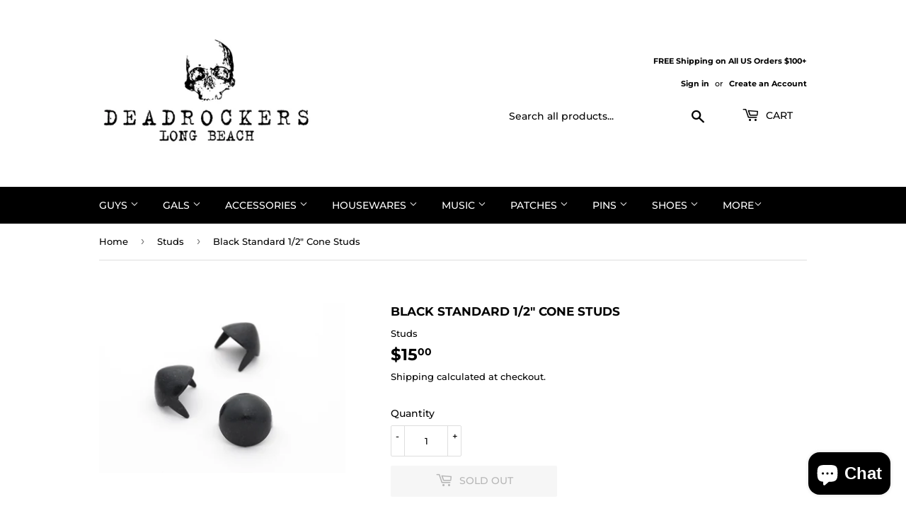

--- FILE ---
content_type: text/html; charset=utf-8
request_url: https://www.deadrockers.net/en-ca/collections/studs/products/black-standard-1-2-cone-studs
body_size: 26449
content:
<!doctype html>
<!--[if lt IE 7]><html class="no-js lt-ie9 lt-ie8 lt-ie7" lang="en"> <![endif]-->
<!--[if IE 7]><html class="no-js lt-ie9 lt-ie8" lang="en"> <![endif]-->
<!--[if IE 8]><html class="no-js lt-ie9" lang="en"> <![endif]-->
<!--[if IE 9 ]><html class="ie9 no-js"> <![endif]-->
<!--[if (gt IE 9)|!(IE)]><!--> <html class="no-touch no-js"> <!--<![endif]-->
<head>
  <script>(function(H){H.className=H.className.replace(/\bno-js\b/,'js')})(document.documentElement)</script>
  <!-- Basic page needs ================================================== -->
  <meta charset="utf-8">
  <meta http-equiv="X-UA-Compatible" content="IE=edge,chrome=1">

  
  <link rel="shortcut icon" href="//www.deadrockers.net/cdn/shop/files/checkout_logo_2_32x32.png?v=1613156515" type="image/png" />
  

  <!-- Title and description ================================================== -->
  <title>
  Black Standard 1/2&quot; Cone Studs &ndash; DeadRockers
  </title>

  
    <meta name="description" content="Standard US 1/2&quot; Black Cone Studs (the most common size cone!) Sold in Packs of 100  Double Prong Backing Sturdy, High Quality, from the best manufacturer in the country! ">
  

  <!-- Product meta ================================================== -->
  <!-- /snippets/social-meta-tags.liquid -->




<meta property="og:site_name" content="DeadRockers">
<meta property="og:url" content="https://www.deadrockers.net/en-ca/products/black-standard-1-2-cone-studs">
<meta property="og:title" content="Black Standard 1/2" Cone Studs">
<meta property="og:type" content="product">
<meta property="og:description" content="Standard US 1/2&quot; Black Cone Studs (the most common size cone!) Sold in Packs of 100  Double Prong Backing Sturdy, High Quality, from the best manufacturer in the country! ">

  <meta property="og:price:amount" content="15.00">
  <meta property="og:price:currency" content="USD">

<meta property="og:image" content="http://www.deadrockers.net/cdn/shop/products/101-50xs-147_1200x1200.jpg?v=1571268854">
<meta property="og:image:secure_url" content="https://www.deadrockers.net/cdn/shop/products/101-50xs-147_1200x1200.jpg?v=1571268854">


  <meta name="twitter:site" content="@deadrockers">

<meta name="twitter:card" content="summary_large_image">
<meta name="twitter:title" content="Black Standard 1/2" Cone Studs">
<meta name="twitter:description" content="Standard US 1/2&quot; Black Cone Studs (the most common size cone!) Sold in Packs of 100  Double Prong Backing Sturdy, High Quality, from the best manufacturer in the country! ">


  <!-- Helpers ================================================== -->
  <link rel="canonical" href="https://www.deadrockers.net/en-ca/products/black-standard-1-2-cone-studs">
  <meta name="viewport" content="width=device-width,initial-scale=1">

  <!-- CSS ================================================== -->
  <link href="//www.deadrockers.net/cdn/shop/t/6/assets/theme.scss.css?v=77155197064705724311762295281" rel="stylesheet" type="text/css" media="all" />

  <!-- Header hook for plugins ================================================== -->
  <script>window.performance && window.performance.mark && window.performance.mark('shopify.content_for_header.start');</script><meta name="google-site-verification" content="rU2mxIVbBsxCrlrQLrok6fE3cX-Oq0m75_CGEWxx08A">
<meta id="shopify-digital-wallet" name="shopify-digital-wallet" content="/5336417/digital_wallets/dialog">
<meta name="shopify-checkout-api-token" content="a5edebc4e44687bf707f201bee54396b">
<meta id="in-context-paypal-metadata" data-shop-id="5336417" data-venmo-supported="false" data-environment="production" data-locale="en_US" data-paypal-v4="true" data-currency="CAD">
<link rel="alternate" hreflang="x-default" href="https://www.deadrockers.net/products/black-standard-1-2-cone-studs">
<link rel="alternate" hreflang="en" href="https://www.deadrockers.net/products/black-standard-1-2-cone-studs">
<link rel="alternate" hreflang="en-CA" href="https://www.deadrockers.net/en-ca/products/black-standard-1-2-cone-studs">
<link rel="alternate" type="application/json+oembed" href="https://www.deadrockers.net/en-ca/products/black-standard-1-2-cone-studs.oembed">
<script async="async" src="/checkouts/internal/preloads.js?locale=en-CA"></script>
<link rel="preconnect" href="https://shop.app" crossorigin="anonymous">
<script async="async" src="https://shop.app/checkouts/internal/preloads.js?locale=en-CA&shop_id=5336417" crossorigin="anonymous"></script>
<script id="apple-pay-shop-capabilities" type="application/json">{"shopId":5336417,"countryCode":"US","currencyCode":"CAD","merchantCapabilities":["supports3DS"],"merchantId":"gid:\/\/shopify\/Shop\/5336417","merchantName":"DeadRockers","requiredBillingContactFields":["postalAddress","email","phone"],"requiredShippingContactFields":["postalAddress","email","phone"],"shippingType":"shipping","supportedNetworks":["visa","masterCard","amex","discover","elo","jcb"],"total":{"type":"pending","label":"DeadRockers","amount":"1.00"},"shopifyPaymentsEnabled":true,"supportsSubscriptions":true}</script>
<script id="shopify-features" type="application/json">{"accessToken":"a5edebc4e44687bf707f201bee54396b","betas":["rich-media-storefront-analytics"],"domain":"www.deadrockers.net","predictiveSearch":true,"shopId":5336417,"locale":"en"}</script>
<script>var Shopify = Shopify || {};
Shopify.shop = "deadrockers.myshopify.com";
Shopify.locale = "en";
Shopify.currency = {"active":"CAD","rate":"1.40068985"};
Shopify.country = "CA";
Shopify.theme = {"name":"Supply with Installments message","id":120571854934,"schema_name":"Supply","schema_version":"7.2.0","theme_store_id":679,"role":"main"};
Shopify.theme.handle = "null";
Shopify.theme.style = {"id":null,"handle":null};
Shopify.cdnHost = "www.deadrockers.net/cdn";
Shopify.routes = Shopify.routes || {};
Shopify.routes.root = "/en-ca/";</script>
<script type="module">!function(o){(o.Shopify=o.Shopify||{}).modules=!0}(window);</script>
<script>!function(o){function n(){var o=[];function n(){o.push(Array.prototype.slice.apply(arguments))}return n.q=o,n}var t=o.Shopify=o.Shopify||{};t.loadFeatures=n(),t.autoloadFeatures=n()}(window);</script>
<script>
  window.ShopifyPay = window.ShopifyPay || {};
  window.ShopifyPay.apiHost = "shop.app\/pay";
  window.ShopifyPay.redirectState = null;
</script>
<script id="shop-js-analytics" type="application/json">{"pageType":"product"}</script>
<script defer="defer" async type="module" src="//www.deadrockers.net/cdn/shopifycloud/shop-js/modules/v2/client.init-shop-cart-sync_BT-GjEfc.en.esm.js"></script>
<script defer="defer" async type="module" src="//www.deadrockers.net/cdn/shopifycloud/shop-js/modules/v2/chunk.common_D58fp_Oc.esm.js"></script>
<script defer="defer" async type="module" src="//www.deadrockers.net/cdn/shopifycloud/shop-js/modules/v2/chunk.modal_xMitdFEc.esm.js"></script>
<script type="module">
  await import("//www.deadrockers.net/cdn/shopifycloud/shop-js/modules/v2/client.init-shop-cart-sync_BT-GjEfc.en.esm.js");
await import("//www.deadrockers.net/cdn/shopifycloud/shop-js/modules/v2/chunk.common_D58fp_Oc.esm.js");
await import("//www.deadrockers.net/cdn/shopifycloud/shop-js/modules/v2/chunk.modal_xMitdFEc.esm.js");

  window.Shopify.SignInWithShop?.initShopCartSync?.({"fedCMEnabled":true,"windoidEnabled":true});

</script>
<script>
  window.Shopify = window.Shopify || {};
  if (!window.Shopify.featureAssets) window.Shopify.featureAssets = {};
  window.Shopify.featureAssets['shop-js'] = {"shop-cart-sync":["modules/v2/client.shop-cart-sync_DZOKe7Ll.en.esm.js","modules/v2/chunk.common_D58fp_Oc.esm.js","modules/v2/chunk.modal_xMitdFEc.esm.js"],"init-fed-cm":["modules/v2/client.init-fed-cm_B6oLuCjv.en.esm.js","modules/v2/chunk.common_D58fp_Oc.esm.js","modules/v2/chunk.modal_xMitdFEc.esm.js"],"shop-cash-offers":["modules/v2/client.shop-cash-offers_D2sdYoxE.en.esm.js","modules/v2/chunk.common_D58fp_Oc.esm.js","modules/v2/chunk.modal_xMitdFEc.esm.js"],"shop-login-button":["modules/v2/client.shop-login-button_QeVjl5Y3.en.esm.js","modules/v2/chunk.common_D58fp_Oc.esm.js","modules/v2/chunk.modal_xMitdFEc.esm.js"],"pay-button":["modules/v2/client.pay-button_DXTOsIq6.en.esm.js","modules/v2/chunk.common_D58fp_Oc.esm.js","modules/v2/chunk.modal_xMitdFEc.esm.js"],"shop-button":["modules/v2/client.shop-button_DQZHx9pm.en.esm.js","modules/v2/chunk.common_D58fp_Oc.esm.js","modules/v2/chunk.modal_xMitdFEc.esm.js"],"avatar":["modules/v2/client.avatar_BTnouDA3.en.esm.js"],"init-windoid":["modules/v2/client.init-windoid_CR1B-cfM.en.esm.js","modules/v2/chunk.common_D58fp_Oc.esm.js","modules/v2/chunk.modal_xMitdFEc.esm.js"],"init-shop-for-new-customer-accounts":["modules/v2/client.init-shop-for-new-customer-accounts_C_vY_xzh.en.esm.js","modules/v2/client.shop-login-button_QeVjl5Y3.en.esm.js","modules/v2/chunk.common_D58fp_Oc.esm.js","modules/v2/chunk.modal_xMitdFEc.esm.js"],"init-shop-email-lookup-coordinator":["modules/v2/client.init-shop-email-lookup-coordinator_BI7n9ZSv.en.esm.js","modules/v2/chunk.common_D58fp_Oc.esm.js","modules/v2/chunk.modal_xMitdFEc.esm.js"],"init-shop-cart-sync":["modules/v2/client.init-shop-cart-sync_BT-GjEfc.en.esm.js","modules/v2/chunk.common_D58fp_Oc.esm.js","modules/v2/chunk.modal_xMitdFEc.esm.js"],"shop-toast-manager":["modules/v2/client.shop-toast-manager_DiYdP3xc.en.esm.js","modules/v2/chunk.common_D58fp_Oc.esm.js","modules/v2/chunk.modal_xMitdFEc.esm.js"],"init-customer-accounts":["modules/v2/client.init-customer-accounts_D9ZNqS-Q.en.esm.js","modules/v2/client.shop-login-button_QeVjl5Y3.en.esm.js","modules/v2/chunk.common_D58fp_Oc.esm.js","modules/v2/chunk.modal_xMitdFEc.esm.js"],"init-customer-accounts-sign-up":["modules/v2/client.init-customer-accounts-sign-up_iGw4briv.en.esm.js","modules/v2/client.shop-login-button_QeVjl5Y3.en.esm.js","modules/v2/chunk.common_D58fp_Oc.esm.js","modules/v2/chunk.modal_xMitdFEc.esm.js"],"shop-follow-button":["modules/v2/client.shop-follow-button_CqMgW2wH.en.esm.js","modules/v2/chunk.common_D58fp_Oc.esm.js","modules/v2/chunk.modal_xMitdFEc.esm.js"],"checkout-modal":["modules/v2/client.checkout-modal_xHeaAweL.en.esm.js","modules/v2/chunk.common_D58fp_Oc.esm.js","modules/v2/chunk.modal_xMitdFEc.esm.js"],"shop-login":["modules/v2/client.shop-login_D91U-Q7h.en.esm.js","modules/v2/chunk.common_D58fp_Oc.esm.js","modules/v2/chunk.modal_xMitdFEc.esm.js"],"lead-capture":["modules/v2/client.lead-capture_BJmE1dJe.en.esm.js","modules/v2/chunk.common_D58fp_Oc.esm.js","modules/v2/chunk.modal_xMitdFEc.esm.js"],"payment-terms":["modules/v2/client.payment-terms_Ci9AEqFq.en.esm.js","modules/v2/chunk.common_D58fp_Oc.esm.js","modules/v2/chunk.modal_xMitdFEc.esm.js"]};
</script>
<script>(function() {
  var isLoaded = false;
  function asyncLoad() {
    if (isLoaded) return;
    isLoaded = true;
    var urls = ["\/\/shopify.privy.com\/widget.js?shop=deadrockers.myshopify.com","https:\/\/chimpstatic.com\/mcjs-connected\/js\/users\/1946f087fbedfef7793cbb68f\/1be01309af9df0558d06a2d4c.js?shop=deadrockers.myshopify.com","https:\/\/www.paypal.com\/tagmanager\/pptm.js?id=435bd4a2-1759-11e8-ae98-3d1cef72c8e0\u0026shop=deadrockers.myshopify.com","https:\/\/cdn.hextom.com\/js\/freeshippingbar.js?shop=deadrockers.myshopify.com"];
    for (var i = 0; i < urls.length; i++) {
      var s = document.createElement('script');
      s.type = 'text/javascript';
      s.async = true;
      s.src = urls[i];
      var x = document.getElementsByTagName('script')[0];
      x.parentNode.insertBefore(s, x);
    }
  };
  if(window.attachEvent) {
    window.attachEvent('onload', asyncLoad);
  } else {
    window.addEventListener('load', asyncLoad, false);
  }
})();</script>
<script id="__st">var __st={"a":5336417,"offset":-28800,"reqid":"44fcc895-209a-461f-a7d7-f4554f14a45a-1769101771","pageurl":"www.deadrockers.net\/en-ca\/collections\/studs\/products\/black-standard-1-2-cone-studs","u":"1b24736b4d50","p":"product","rtyp":"product","rid":9064353542};</script>
<script>window.ShopifyPaypalV4VisibilityTracking = true;</script>
<script id="captcha-bootstrap">!function(){'use strict';const t='contact',e='account',n='new_comment',o=[[t,t],['blogs',n],['comments',n],[t,'customer']],c=[[e,'customer_login'],[e,'guest_login'],[e,'recover_customer_password'],[e,'create_customer']],r=t=>t.map((([t,e])=>`form[action*='/${t}']:not([data-nocaptcha='true']) input[name='form_type'][value='${e}']`)).join(','),a=t=>()=>t?[...document.querySelectorAll(t)].map((t=>t.form)):[];function s(){const t=[...o],e=r(t);return a(e)}const i='password',u='form_key',d=['recaptcha-v3-token','g-recaptcha-response','h-captcha-response',i],f=()=>{try{return window.sessionStorage}catch{return}},m='__shopify_v',_=t=>t.elements[u];function p(t,e,n=!1){try{const o=window.sessionStorage,c=JSON.parse(o.getItem(e)),{data:r}=function(t){const{data:e,action:n}=t;return t[m]||n?{data:e,action:n}:{data:t,action:n}}(c);for(const[e,n]of Object.entries(r))t.elements[e]&&(t.elements[e].value=n);n&&o.removeItem(e)}catch(o){console.error('form repopulation failed',{error:o})}}const l='form_type',E='cptcha';function T(t){t.dataset[E]=!0}const w=window,h=w.document,L='Shopify',v='ce_forms',y='captcha';let A=!1;((t,e)=>{const n=(g='f06e6c50-85a8-45c8-87d0-21a2b65856fe',I='https://cdn.shopify.com/shopifycloud/storefront-forms-hcaptcha/ce_storefront_forms_captcha_hcaptcha.v1.5.2.iife.js',D={infoText:'Protected by hCaptcha',privacyText:'Privacy',termsText:'Terms'},(t,e,n)=>{const o=w[L][v],c=o.bindForm;if(c)return c(t,g,e,D).then(n);var r;o.q.push([[t,g,e,D],n]),r=I,A||(h.body.append(Object.assign(h.createElement('script'),{id:'captcha-provider',async:!0,src:r})),A=!0)});var g,I,D;w[L]=w[L]||{},w[L][v]=w[L][v]||{},w[L][v].q=[],w[L][y]=w[L][y]||{},w[L][y].protect=function(t,e){n(t,void 0,e),T(t)},Object.freeze(w[L][y]),function(t,e,n,w,h,L){const[v,y,A,g]=function(t,e,n){const i=e?o:[],u=t?c:[],d=[...i,...u],f=r(d),m=r(i),_=r(d.filter((([t,e])=>n.includes(e))));return[a(f),a(m),a(_),s()]}(w,h,L),I=t=>{const e=t.target;return e instanceof HTMLFormElement?e:e&&e.form},D=t=>v().includes(t);t.addEventListener('submit',(t=>{const e=I(t);if(!e)return;const n=D(e)&&!e.dataset.hcaptchaBound&&!e.dataset.recaptchaBound,o=_(e),c=g().includes(e)&&(!o||!o.value);(n||c)&&t.preventDefault(),c&&!n&&(function(t){try{if(!f())return;!function(t){const e=f();if(!e)return;const n=_(t);if(!n)return;const o=n.value;o&&e.removeItem(o)}(t);const e=Array.from(Array(32),(()=>Math.random().toString(36)[2])).join('');!function(t,e){_(t)||t.append(Object.assign(document.createElement('input'),{type:'hidden',name:u})),t.elements[u].value=e}(t,e),function(t,e){const n=f();if(!n)return;const o=[...t.querySelectorAll(`input[type='${i}']`)].map((({name:t})=>t)),c=[...d,...o],r={};for(const[a,s]of new FormData(t).entries())c.includes(a)||(r[a]=s);n.setItem(e,JSON.stringify({[m]:1,action:t.action,data:r}))}(t,e)}catch(e){console.error('failed to persist form',e)}}(e),e.submit())}));const S=(t,e)=>{t&&!t.dataset[E]&&(n(t,e.some((e=>e===t))),T(t))};for(const o of['focusin','change'])t.addEventListener(o,(t=>{const e=I(t);D(e)&&S(e,y())}));const B=e.get('form_key'),M=e.get(l),P=B&&M;t.addEventListener('DOMContentLoaded',(()=>{const t=y();if(P)for(const e of t)e.elements[l].value===M&&p(e,B);[...new Set([...A(),...v().filter((t=>'true'===t.dataset.shopifyCaptcha))])].forEach((e=>S(e,t)))}))}(h,new URLSearchParams(w.location.search),n,t,e,['guest_login'])})(!0,!0)}();</script>
<script integrity="sha256-4kQ18oKyAcykRKYeNunJcIwy7WH5gtpwJnB7kiuLZ1E=" data-source-attribution="shopify.loadfeatures" defer="defer" src="//www.deadrockers.net/cdn/shopifycloud/storefront/assets/storefront/load_feature-a0a9edcb.js" crossorigin="anonymous"></script>
<script crossorigin="anonymous" defer="defer" src="//www.deadrockers.net/cdn/shopifycloud/storefront/assets/shopify_pay/storefront-65b4c6d7.js?v=20250812"></script>
<script data-source-attribution="shopify.dynamic_checkout.dynamic.init">var Shopify=Shopify||{};Shopify.PaymentButton=Shopify.PaymentButton||{isStorefrontPortableWallets:!0,init:function(){window.Shopify.PaymentButton.init=function(){};var t=document.createElement("script");t.src="https://www.deadrockers.net/cdn/shopifycloud/portable-wallets/latest/portable-wallets.en.js",t.type="module",document.head.appendChild(t)}};
</script>
<script data-source-attribution="shopify.dynamic_checkout.buyer_consent">
  function portableWalletsHideBuyerConsent(e){var t=document.getElementById("shopify-buyer-consent"),n=document.getElementById("shopify-subscription-policy-button");t&&n&&(t.classList.add("hidden"),t.setAttribute("aria-hidden","true"),n.removeEventListener("click",e))}function portableWalletsShowBuyerConsent(e){var t=document.getElementById("shopify-buyer-consent"),n=document.getElementById("shopify-subscription-policy-button");t&&n&&(t.classList.remove("hidden"),t.removeAttribute("aria-hidden"),n.addEventListener("click",e))}window.Shopify?.PaymentButton&&(window.Shopify.PaymentButton.hideBuyerConsent=portableWalletsHideBuyerConsent,window.Shopify.PaymentButton.showBuyerConsent=portableWalletsShowBuyerConsent);
</script>
<script>
  function portableWalletsCleanup(e){e&&e.src&&console.error("Failed to load portable wallets script "+e.src);var t=document.querySelectorAll("shopify-accelerated-checkout .shopify-payment-button__skeleton, shopify-accelerated-checkout-cart .wallet-cart-button__skeleton"),e=document.getElementById("shopify-buyer-consent");for(let e=0;e<t.length;e++)t[e].remove();e&&e.remove()}function portableWalletsNotLoadedAsModule(e){e instanceof ErrorEvent&&"string"==typeof e.message&&e.message.includes("import.meta")&&"string"==typeof e.filename&&e.filename.includes("portable-wallets")&&(window.removeEventListener("error",portableWalletsNotLoadedAsModule),window.Shopify.PaymentButton.failedToLoad=e,"loading"===document.readyState?document.addEventListener("DOMContentLoaded",window.Shopify.PaymentButton.init):window.Shopify.PaymentButton.init())}window.addEventListener("error",portableWalletsNotLoadedAsModule);
</script>

<script type="module" src="https://www.deadrockers.net/cdn/shopifycloud/portable-wallets/latest/portable-wallets.en.js" onError="portableWalletsCleanup(this)" crossorigin="anonymous"></script>
<script nomodule>
  document.addEventListener("DOMContentLoaded", portableWalletsCleanup);
</script>

<script id='scb4127' type='text/javascript' async='' src='https://www.deadrockers.net/cdn/shopifycloud/privacy-banner/storefront-banner.js'></script><link id="shopify-accelerated-checkout-styles" rel="stylesheet" media="screen" href="https://www.deadrockers.net/cdn/shopifycloud/portable-wallets/latest/accelerated-checkout-backwards-compat.css" crossorigin="anonymous">
<style id="shopify-accelerated-checkout-cart">
        #shopify-buyer-consent {
  margin-top: 1em;
  display: inline-block;
  width: 100%;
}

#shopify-buyer-consent.hidden {
  display: none;
}

#shopify-subscription-policy-button {
  background: none;
  border: none;
  padding: 0;
  text-decoration: underline;
  font-size: inherit;
  cursor: pointer;
}

#shopify-subscription-policy-button::before {
  box-shadow: none;
}

      </style>

<script>window.performance && window.performance.mark && window.performance.mark('shopify.content_for_header.end');</script>

  

<!--[if lt IE 9]>
<script src="//cdnjs.cloudflare.com/ajax/libs/html5shiv/3.7.2/html5shiv.min.js" type="text/javascript"></script>
<![endif]-->
<!--[if (lte IE 9) ]><script src="//www.deadrockers.net/cdn/shop/t/6/assets/match-media.min.js?v=1257" type="text/javascript"></script><![endif]-->


  
  

  <script src="//www.deadrockers.net/cdn/shop/t/6/assets/jquery-2.2.3.min.js?v=58211863146907186831632461052" type="text/javascript"></script>

  <!--[if (gt IE 9)|!(IE)]><!--><script src="//www.deadrockers.net/cdn/shop/t/6/assets/lazysizes.min.js?v=8147953233334221341632461053" async="async"></script><!--<![endif]-->
  <!--[if lte IE 9]><script src="//www.deadrockers.net/cdn/shop/t/6/assets/lazysizes.min.js?v=8147953233334221341632461053"></script><![endif]-->

  <!--[if (gt IE 9)|!(IE)]><!--><script src="//www.deadrockers.net/cdn/shop/t/6/assets/vendor.js?v=23204533626406551281632461055" defer="defer"></script><!--<![endif]-->
  <!--[if lte IE 9]><script src="//www.deadrockers.net/cdn/shop/t/6/assets/vendor.js?v=23204533626406551281632461055"></script><![endif]-->

  <!--[if (gt IE 9)|!(IE)]><!--><script src="//www.deadrockers.net/cdn/shop/t/6/assets/theme.js?v=39387822412507785981632461063" defer="defer"></script><!--<![endif]-->
  <!--[if lte IE 9]><script src="//www.deadrockers.net/cdn/shop/t/6/assets/theme.js?v=39387822412507785981632461063"></script><![endif]-->


<script src="https://cdn.shopify.com/extensions/e8878072-2f6b-4e89-8082-94b04320908d/inbox-1254/assets/inbox-chat-loader.js" type="text/javascript" defer="defer"></script>
<script src="https://cdn.shopify.com/extensions/19689677-6488-4a31-adf3-fcf4359c5fd9/forms-2295/assets/shopify-forms-loader.js" type="text/javascript" defer="defer"></script>
<link href="https://monorail-edge.shopifysvc.com" rel="dns-prefetch">
<script>(function(){if ("sendBeacon" in navigator && "performance" in window) {try {var session_token_from_headers = performance.getEntriesByType('navigation')[0].serverTiming.find(x => x.name == '_s').description;} catch {var session_token_from_headers = undefined;}var session_cookie_matches = document.cookie.match(/_shopify_s=([^;]*)/);var session_token_from_cookie = session_cookie_matches && session_cookie_matches.length === 2 ? session_cookie_matches[1] : "";var session_token = session_token_from_headers || session_token_from_cookie || "";function handle_abandonment_event(e) {var entries = performance.getEntries().filter(function(entry) {return /monorail-edge.shopifysvc.com/.test(entry.name);});if (!window.abandonment_tracked && entries.length === 0) {window.abandonment_tracked = true;var currentMs = Date.now();var navigation_start = performance.timing.navigationStart;var payload = {shop_id: 5336417,url: window.location.href,navigation_start,duration: currentMs - navigation_start,session_token,page_type: "product"};window.navigator.sendBeacon("https://monorail-edge.shopifysvc.com/v1/produce", JSON.stringify({schema_id: "online_store_buyer_site_abandonment/1.1",payload: payload,metadata: {event_created_at_ms: currentMs,event_sent_at_ms: currentMs}}));}}window.addEventListener('pagehide', handle_abandonment_event);}}());</script>
<script id="web-pixels-manager-setup">(function e(e,d,r,n,o){if(void 0===o&&(o={}),!Boolean(null===(a=null===(i=window.Shopify)||void 0===i?void 0:i.analytics)||void 0===a?void 0:a.replayQueue)){var i,a;window.Shopify=window.Shopify||{};var t=window.Shopify;t.analytics=t.analytics||{};var s=t.analytics;s.replayQueue=[],s.publish=function(e,d,r){return s.replayQueue.push([e,d,r]),!0};try{self.performance.mark("wpm:start")}catch(e){}var l=function(){var e={modern:/Edge?\/(1{2}[4-9]|1[2-9]\d|[2-9]\d{2}|\d{4,})\.\d+(\.\d+|)|Firefox\/(1{2}[4-9]|1[2-9]\d|[2-9]\d{2}|\d{4,})\.\d+(\.\d+|)|Chrom(ium|e)\/(9{2}|\d{3,})\.\d+(\.\d+|)|(Maci|X1{2}).+ Version\/(15\.\d+|(1[6-9]|[2-9]\d|\d{3,})\.\d+)([,.]\d+|)( \(\w+\)|)( Mobile\/\w+|) Safari\/|Chrome.+OPR\/(9{2}|\d{3,})\.\d+\.\d+|(CPU[ +]OS|iPhone[ +]OS|CPU[ +]iPhone|CPU IPhone OS|CPU iPad OS)[ +]+(15[._]\d+|(1[6-9]|[2-9]\d|\d{3,})[._]\d+)([._]\d+|)|Android:?[ /-](13[3-9]|1[4-9]\d|[2-9]\d{2}|\d{4,})(\.\d+|)(\.\d+|)|Android.+Firefox\/(13[5-9]|1[4-9]\d|[2-9]\d{2}|\d{4,})\.\d+(\.\d+|)|Android.+Chrom(ium|e)\/(13[3-9]|1[4-9]\d|[2-9]\d{2}|\d{4,})\.\d+(\.\d+|)|SamsungBrowser\/([2-9]\d|\d{3,})\.\d+/,legacy:/Edge?\/(1[6-9]|[2-9]\d|\d{3,})\.\d+(\.\d+|)|Firefox\/(5[4-9]|[6-9]\d|\d{3,})\.\d+(\.\d+|)|Chrom(ium|e)\/(5[1-9]|[6-9]\d|\d{3,})\.\d+(\.\d+|)([\d.]+$|.*Safari\/(?![\d.]+ Edge\/[\d.]+$))|(Maci|X1{2}).+ Version\/(10\.\d+|(1[1-9]|[2-9]\d|\d{3,})\.\d+)([,.]\d+|)( \(\w+\)|)( Mobile\/\w+|) Safari\/|Chrome.+OPR\/(3[89]|[4-9]\d|\d{3,})\.\d+\.\d+|(CPU[ +]OS|iPhone[ +]OS|CPU[ +]iPhone|CPU IPhone OS|CPU iPad OS)[ +]+(10[._]\d+|(1[1-9]|[2-9]\d|\d{3,})[._]\d+)([._]\d+|)|Android:?[ /-](13[3-9]|1[4-9]\d|[2-9]\d{2}|\d{4,})(\.\d+|)(\.\d+|)|Mobile Safari.+OPR\/([89]\d|\d{3,})\.\d+\.\d+|Android.+Firefox\/(13[5-9]|1[4-9]\d|[2-9]\d{2}|\d{4,})\.\d+(\.\d+|)|Android.+Chrom(ium|e)\/(13[3-9]|1[4-9]\d|[2-9]\d{2}|\d{4,})\.\d+(\.\d+|)|Android.+(UC? ?Browser|UCWEB|U3)[ /]?(15\.([5-9]|\d{2,})|(1[6-9]|[2-9]\d|\d{3,})\.\d+)\.\d+|SamsungBrowser\/(5\.\d+|([6-9]|\d{2,})\.\d+)|Android.+MQ{2}Browser\/(14(\.(9|\d{2,})|)|(1[5-9]|[2-9]\d|\d{3,})(\.\d+|))(\.\d+|)|K[Aa][Ii]OS\/(3\.\d+|([4-9]|\d{2,})\.\d+)(\.\d+|)/},d=e.modern,r=e.legacy,n=navigator.userAgent;return n.match(d)?"modern":n.match(r)?"legacy":"unknown"}(),u="modern"===l?"modern":"legacy",c=(null!=n?n:{modern:"",legacy:""})[u],f=function(e){return[e.baseUrl,"/wpm","/b",e.hashVersion,"modern"===e.buildTarget?"m":"l",".js"].join("")}({baseUrl:d,hashVersion:r,buildTarget:u}),m=function(e){var d=e.version,r=e.bundleTarget,n=e.surface,o=e.pageUrl,i=e.monorailEndpoint;return{emit:function(e){var a=e.status,t=e.errorMsg,s=(new Date).getTime(),l=JSON.stringify({metadata:{event_sent_at_ms:s},events:[{schema_id:"web_pixels_manager_load/3.1",payload:{version:d,bundle_target:r,page_url:o,status:a,surface:n,error_msg:t},metadata:{event_created_at_ms:s}}]});if(!i)return console&&console.warn&&console.warn("[Web Pixels Manager] No Monorail endpoint provided, skipping logging."),!1;try{return self.navigator.sendBeacon.bind(self.navigator)(i,l)}catch(e){}var u=new XMLHttpRequest;try{return u.open("POST",i,!0),u.setRequestHeader("Content-Type","text/plain"),u.send(l),!0}catch(e){return console&&console.warn&&console.warn("[Web Pixels Manager] Got an unhandled error while logging to Monorail."),!1}}}}({version:r,bundleTarget:l,surface:e.surface,pageUrl:self.location.href,monorailEndpoint:e.monorailEndpoint});try{o.browserTarget=l,function(e){var d=e.src,r=e.async,n=void 0===r||r,o=e.onload,i=e.onerror,a=e.sri,t=e.scriptDataAttributes,s=void 0===t?{}:t,l=document.createElement("script"),u=document.querySelector("head"),c=document.querySelector("body");if(l.async=n,l.src=d,a&&(l.integrity=a,l.crossOrigin="anonymous"),s)for(var f in s)if(Object.prototype.hasOwnProperty.call(s,f))try{l.dataset[f]=s[f]}catch(e){}if(o&&l.addEventListener("load",o),i&&l.addEventListener("error",i),u)u.appendChild(l);else{if(!c)throw new Error("Did not find a head or body element to append the script");c.appendChild(l)}}({src:f,async:!0,onload:function(){if(!function(){var e,d;return Boolean(null===(d=null===(e=window.Shopify)||void 0===e?void 0:e.analytics)||void 0===d?void 0:d.initialized)}()){var d=window.webPixelsManager.init(e)||void 0;if(d){var r=window.Shopify.analytics;r.replayQueue.forEach((function(e){var r=e[0],n=e[1],o=e[2];d.publishCustomEvent(r,n,o)})),r.replayQueue=[],r.publish=d.publishCustomEvent,r.visitor=d.visitor,r.initialized=!0}}},onerror:function(){return m.emit({status:"failed",errorMsg:"".concat(f," has failed to load")})},sri:function(e){var d=/^sha384-[A-Za-z0-9+/=]+$/;return"string"==typeof e&&d.test(e)}(c)?c:"",scriptDataAttributes:o}),m.emit({status:"loading"})}catch(e){m.emit({status:"failed",errorMsg:(null==e?void 0:e.message)||"Unknown error"})}}})({shopId: 5336417,storefrontBaseUrl: "https://www.deadrockers.net",extensionsBaseUrl: "https://extensions.shopifycdn.com/cdn/shopifycloud/web-pixels-manager",monorailEndpoint: "https://monorail-edge.shopifysvc.com/unstable/produce_batch",surface: "storefront-renderer",enabledBetaFlags: ["2dca8a86"],webPixelsConfigList: [{"id":"929497383","configuration":"{\"pixelCode\":\"CRQRO03C77UA3KSTPIA0\"}","eventPayloadVersion":"v1","runtimeContext":"STRICT","scriptVersion":"22e92c2ad45662f435e4801458fb78cc","type":"APP","apiClientId":4383523,"privacyPurposes":["ANALYTICS","MARKETING","SALE_OF_DATA"],"dataSharingAdjustments":{"protectedCustomerApprovalScopes":["read_customer_address","read_customer_email","read_customer_name","read_customer_personal_data","read_customer_phone"]}},{"id":"807928103","configuration":"{\"config\":\"{\\\"pixel_id\\\":\\\"G-25KBQGD250\\\",\\\"target_country\\\":\\\"US\\\",\\\"gtag_events\\\":[{\\\"type\\\":\\\"begin_checkout\\\",\\\"action_label\\\":[\\\"G-25KBQGD250\\\",\\\"AW-529402715\\\/_3X2CJ-R_eIBENuWuPwB\\\"]},{\\\"type\\\":\\\"search\\\",\\\"action_label\\\":[\\\"G-25KBQGD250\\\",\\\"AW-529402715\\\/GGqVCKKR_eIBENuWuPwB\\\"]},{\\\"type\\\":\\\"view_item\\\",\\\"action_label\\\":[\\\"G-25KBQGD250\\\",\\\"AW-529402715\\\/6JtWCJmR_eIBENuWuPwB\\\",\\\"MC-YCLZN76P43\\\"]},{\\\"type\\\":\\\"purchase\\\",\\\"action_label\\\":[\\\"G-25KBQGD250\\\",\\\"AW-529402715\\\/EFtzCJaR_eIBENuWuPwB\\\",\\\"MC-YCLZN76P43\\\"]},{\\\"type\\\":\\\"page_view\\\",\\\"action_label\\\":[\\\"G-25KBQGD250\\\",\\\"AW-529402715\\\/2E7xCJOR_eIBENuWuPwB\\\",\\\"MC-YCLZN76P43\\\"]},{\\\"type\\\":\\\"add_payment_info\\\",\\\"action_label\\\":[\\\"G-25KBQGD250\\\",\\\"AW-529402715\\\/n5iXCKWR_eIBENuWuPwB\\\"]},{\\\"type\\\":\\\"add_to_cart\\\",\\\"action_label\\\":[\\\"G-25KBQGD250\\\",\\\"AW-529402715\\\/itYrCJyR_eIBENuWuPwB\\\"]}],\\\"enable_monitoring_mode\\\":false}\"}","eventPayloadVersion":"v1","runtimeContext":"OPEN","scriptVersion":"b2a88bafab3e21179ed38636efcd8a93","type":"APP","apiClientId":1780363,"privacyPurposes":[],"dataSharingAdjustments":{"protectedCustomerApprovalScopes":["read_customer_address","read_customer_email","read_customer_name","read_customer_personal_data","read_customer_phone"]}},{"id":"154108199","configuration":"{\"tagID\":\"2616904946235\"}","eventPayloadVersion":"v1","runtimeContext":"STRICT","scriptVersion":"18031546ee651571ed29edbe71a3550b","type":"APP","apiClientId":3009811,"privacyPurposes":["ANALYTICS","MARKETING","SALE_OF_DATA"],"dataSharingAdjustments":{"protectedCustomerApprovalScopes":["read_customer_address","read_customer_email","read_customer_name","read_customer_personal_data","read_customer_phone"]}},{"id":"29851943","configuration":"{\"myshopifyDomain\":\"deadrockers.myshopify.com\"}","eventPayloadVersion":"v1","runtimeContext":"STRICT","scriptVersion":"23b97d18e2aa74363140dc29c9284e87","type":"APP","apiClientId":2775569,"privacyPurposes":["ANALYTICS","MARKETING","SALE_OF_DATA"],"dataSharingAdjustments":{"protectedCustomerApprovalScopes":["read_customer_address","read_customer_email","read_customer_name","read_customer_phone","read_customer_personal_data"]}},{"id":"136806695","eventPayloadVersion":"v1","runtimeContext":"LAX","scriptVersion":"1","type":"CUSTOM","privacyPurposes":["MARKETING"],"name":"Meta pixel (migrated)"},{"id":"shopify-app-pixel","configuration":"{}","eventPayloadVersion":"v1","runtimeContext":"STRICT","scriptVersion":"0450","apiClientId":"shopify-pixel","type":"APP","privacyPurposes":["ANALYTICS","MARKETING"]},{"id":"shopify-custom-pixel","eventPayloadVersion":"v1","runtimeContext":"LAX","scriptVersion":"0450","apiClientId":"shopify-pixel","type":"CUSTOM","privacyPurposes":["ANALYTICS","MARKETING"]}],isMerchantRequest: false,initData: {"shop":{"name":"DeadRockers","paymentSettings":{"currencyCode":"USD"},"myshopifyDomain":"deadrockers.myshopify.com","countryCode":"US","storefrontUrl":"https:\/\/www.deadrockers.net\/en-ca"},"customer":null,"cart":null,"checkout":null,"productVariants":[{"price":{"amount":15.0,"currencyCode":"CAD"},"product":{"title":"Black Standard 1\/2\" Cone Studs","vendor":"Studs","id":"9064353542","untranslatedTitle":"Black Standard 1\/2\" Cone Studs","url":"\/en-ca\/products\/black-standard-1-2-cone-studs","type":"Studs"},"id":"33088168262","image":{"src":"\/\/www.deadrockers.net\/cdn\/shop\/products\/101-50xs-147.jpg?v=1571268854"},"sku":"","title":"Default Title","untranslatedTitle":"Default Title"}],"purchasingCompany":null},},"https://www.deadrockers.net/cdn","fcfee988w5aeb613cpc8e4bc33m6693e112",{"modern":"","legacy":""},{"shopId":"5336417","storefrontBaseUrl":"https:\/\/www.deadrockers.net","extensionBaseUrl":"https:\/\/extensions.shopifycdn.com\/cdn\/shopifycloud\/web-pixels-manager","surface":"storefront-renderer","enabledBetaFlags":"[\"2dca8a86\"]","isMerchantRequest":"false","hashVersion":"fcfee988w5aeb613cpc8e4bc33m6693e112","publish":"custom","events":"[[\"page_viewed\",{}],[\"product_viewed\",{\"productVariant\":{\"price\":{\"amount\":15.0,\"currencyCode\":\"CAD\"},\"product\":{\"title\":\"Black Standard 1\/2\\\" Cone Studs\",\"vendor\":\"Studs\",\"id\":\"9064353542\",\"untranslatedTitle\":\"Black Standard 1\/2\\\" Cone Studs\",\"url\":\"\/en-ca\/products\/black-standard-1-2-cone-studs\",\"type\":\"Studs\"},\"id\":\"33088168262\",\"image\":{\"src\":\"\/\/www.deadrockers.net\/cdn\/shop\/products\/101-50xs-147.jpg?v=1571268854\"},\"sku\":\"\",\"title\":\"Default Title\",\"untranslatedTitle\":\"Default Title\"}}]]"});</script><script>
  window.ShopifyAnalytics = window.ShopifyAnalytics || {};
  window.ShopifyAnalytics.meta = window.ShopifyAnalytics.meta || {};
  window.ShopifyAnalytics.meta.currency = 'CAD';
  var meta = {"product":{"id":9064353542,"gid":"gid:\/\/shopify\/Product\/9064353542","vendor":"Studs","type":"Studs","handle":"black-standard-1-2-cone-studs","variants":[{"id":33088168262,"price":1500,"name":"Black Standard 1\/2\" Cone Studs","public_title":null,"sku":""}],"remote":false},"page":{"pageType":"product","resourceType":"product","resourceId":9064353542,"requestId":"44fcc895-209a-461f-a7d7-f4554f14a45a-1769101771"}};
  for (var attr in meta) {
    window.ShopifyAnalytics.meta[attr] = meta[attr];
  }
</script>
<script class="analytics">
  (function () {
    var customDocumentWrite = function(content) {
      var jquery = null;

      if (window.jQuery) {
        jquery = window.jQuery;
      } else if (window.Checkout && window.Checkout.$) {
        jquery = window.Checkout.$;
      }

      if (jquery) {
        jquery('body').append(content);
      }
    };

    var hasLoggedConversion = function(token) {
      if (token) {
        return document.cookie.indexOf('loggedConversion=' + token) !== -1;
      }
      return false;
    }

    var setCookieIfConversion = function(token) {
      if (token) {
        var twoMonthsFromNow = new Date(Date.now());
        twoMonthsFromNow.setMonth(twoMonthsFromNow.getMonth() + 2);

        document.cookie = 'loggedConversion=' + token + '; expires=' + twoMonthsFromNow;
      }
    }

    var trekkie = window.ShopifyAnalytics.lib = window.trekkie = window.trekkie || [];
    if (trekkie.integrations) {
      return;
    }
    trekkie.methods = [
      'identify',
      'page',
      'ready',
      'track',
      'trackForm',
      'trackLink'
    ];
    trekkie.factory = function(method) {
      return function() {
        var args = Array.prototype.slice.call(arguments);
        args.unshift(method);
        trekkie.push(args);
        return trekkie;
      };
    };
    for (var i = 0; i < trekkie.methods.length; i++) {
      var key = trekkie.methods[i];
      trekkie[key] = trekkie.factory(key);
    }
    trekkie.load = function(config) {
      trekkie.config = config || {};
      trekkie.config.initialDocumentCookie = document.cookie;
      var first = document.getElementsByTagName('script')[0];
      var script = document.createElement('script');
      script.type = 'text/javascript';
      script.onerror = function(e) {
        var scriptFallback = document.createElement('script');
        scriptFallback.type = 'text/javascript';
        scriptFallback.onerror = function(error) {
                var Monorail = {
      produce: function produce(monorailDomain, schemaId, payload) {
        var currentMs = new Date().getTime();
        var event = {
          schema_id: schemaId,
          payload: payload,
          metadata: {
            event_created_at_ms: currentMs,
            event_sent_at_ms: currentMs
          }
        };
        return Monorail.sendRequest("https://" + monorailDomain + "/v1/produce", JSON.stringify(event));
      },
      sendRequest: function sendRequest(endpointUrl, payload) {
        // Try the sendBeacon API
        if (window && window.navigator && typeof window.navigator.sendBeacon === 'function' && typeof window.Blob === 'function' && !Monorail.isIos12()) {
          var blobData = new window.Blob([payload], {
            type: 'text/plain'
          });

          if (window.navigator.sendBeacon(endpointUrl, blobData)) {
            return true;
          } // sendBeacon was not successful

        } // XHR beacon

        var xhr = new XMLHttpRequest();

        try {
          xhr.open('POST', endpointUrl);
          xhr.setRequestHeader('Content-Type', 'text/plain');
          xhr.send(payload);
        } catch (e) {
          console.log(e);
        }

        return false;
      },
      isIos12: function isIos12() {
        return window.navigator.userAgent.lastIndexOf('iPhone; CPU iPhone OS 12_') !== -1 || window.navigator.userAgent.lastIndexOf('iPad; CPU OS 12_') !== -1;
      }
    };
    Monorail.produce('monorail-edge.shopifysvc.com',
      'trekkie_storefront_load_errors/1.1',
      {shop_id: 5336417,
      theme_id: 120571854934,
      app_name: "storefront",
      context_url: window.location.href,
      source_url: "//www.deadrockers.net/cdn/s/trekkie.storefront.46a754ac07d08c656eb845cfbf513dd9a18d4ced.min.js"});

        };
        scriptFallback.async = true;
        scriptFallback.src = '//www.deadrockers.net/cdn/s/trekkie.storefront.46a754ac07d08c656eb845cfbf513dd9a18d4ced.min.js';
        first.parentNode.insertBefore(scriptFallback, first);
      };
      script.async = true;
      script.src = '//www.deadrockers.net/cdn/s/trekkie.storefront.46a754ac07d08c656eb845cfbf513dd9a18d4ced.min.js';
      first.parentNode.insertBefore(script, first);
    };
    trekkie.load(
      {"Trekkie":{"appName":"storefront","development":false,"defaultAttributes":{"shopId":5336417,"isMerchantRequest":null,"themeId":120571854934,"themeCityHash":"7106833847986299772","contentLanguage":"en","currency":"CAD","eventMetadataId":"e02709fe-9b65-4964-a080-231e7c709fc9"},"isServerSideCookieWritingEnabled":true,"monorailRegion":"shop_domain","enabledBetaFlags":["65f19447"]},"Session Attribution":{},"S2S":{"facebookCapiEnabled":false,"source":"trekkie-storefront-renderer","apiClientId":580111}}
    );

    var loaded = false;
    trekkie.ready(function() {
      if (loaded) return;
      loaded = true;

      window.ShopifyAnalytics.lib = window.trekkie;

      var originalDocumentWrite = document.write;
      document.write = customDocumentWrite;
      try { window.ShopifyAnalytics.merchantGoogleAnalytics.call(this); } catch(error) {};
      document.write = originalDocumentWrite;

      window.ShopifyAnalytics.lib.page(null,{"pageType":"product","resourceType":"product","resourceId":9064353542,"requestId":"44fcc895-209a-461f-a7d7-f4554f14a45a-1769101771","shopifyEmitted":true});

      var match = window.location.pathname.match(/checkouts\/(.+)\/(thank_you|post_purchase)/)
      var token = match? match[1]: undefined;
      if (!hasLoggedConversion(token)) {
        setCookieIfConversion(token);
        window.ShopifyAnalytics.lib.track("Viewed Product",{"currency":"CAD","variantId":33088168262,"productId":9064353542,"productGid":"gid:\/\/shopify\/Product\/9064353542","name":"Black Standard 1\/2\" Cone Studs","price":"15.00","sku":"","brand":"Studs","variant":null,"category":"Studs","nonInteraction":true,"remote":false},undefined,undefined,{"shopifyEmitted":true});
      window.ShopifyAnalytics.lib.track("monorail:\/\/trekkie_storefront_viewed_product\/1.1",{"currency":"CAD","variantId":33088168262,"productId":9064353542,"productGid":"gid:\/\/shopify\/Product\/9064353542","name":"Black Standard 1\/2\" Cone Studs","price":"15.00","sku":"","brand":"Studs","variant":null,"category":"Studs","nonInteraction":true,"remote":false,"referer":"https:\/\/www.deadrockers.net\/en-ca\/collections\/studs\/products\/black-standard-1-2-cone-studs"});
      }
    });


        var eventsListenerScript = document.createElement('script');
        eventsListenerScript.async = true;
        eventsListenerScript.src = "//www.deadrockers.net/cdn/shopifycloud/storefront/assets/shop_events_listener-3da45d37.js";
        document.getElementsByTagName('head')[0].appendChild(eventsListenerScript);

})();</script>
  <script>
  if (!window.ga || (window.ga && typeof window.ga !== 'function')) {
    window.ga = function ga() {
      (window.ga.q = window.ga.q || []).push(arguments);
      if (window.Shopify && window.Shopify.analytics && typeof window.Shopify.analytics.publish === 'function') {
        window.Shopify.analytics.publish("ga_stub_called", {}, {sendTo: "google_osp_migration"});
      }
      console.error("Shopify's Google Analytics stub called with:", Array.from(arguments), "\nSee https://help.shopify.com/manual/promoting-marketing/pixels/pixel-migration#google for more information.");
    };
    if (window.Shopify && window.Shopify.analytics && typeof window.Shopify.analytics.publish === 'function') {
      window.Shopify.analytics.publish("ga_stub_initialized", {}, {sendTo: "google_osp_migration"});
    }
  }
</script>
<script
  defer
  src="https://www.deadrockers.net/cdn/shopifycloud/perf-kit/shopify-perf-kit-3.0.4.min.js"
  data-application="storefront-renderer"
  data-shop-id="5336417"
  data-render-region="gcp-us-central1"
  data-page-type="product"
  data-theme-instance-id="120571854934"
  data-theme-name="Supply"
  data-theme-version="7.2.0"
  data-monorail-region="shop_domain"
  data-resource-timing-sampling-rate="10"
  data-shs="true"
  data-shs-beacon="true"
  data-shs-export-with-fetch="true"
  data-shs-logs-sample-rate="1"
  data-shs-beacon-endpoint="https://www.deadrockers.net/api/collect"
></script>
</head>

<body id="black-standard-1-2-quot-cone-studs" class="template-product" >

  <div id="shopify-section-header" class="shopify-section header-section"><header class="site-header" role="banner" data-section-id="header" data-section-type="header-section">
  <div class="wrapper">

    <div class="grid--full">
      <div class="grid-item large--one-half">
        
          <div class="h1 header-logo" itemscope itemtype="http://schema.org/Organization">
        
          
          

          <a href="/" itemprop="url">
            <div class="lazyload__image-wrapper no-js header-logo__image" style="max-width:305px;">
              <div style="padding-top:57.14285714285714%;">
                <img class="lazyload js"
                  data-src="//www.deadrockers.net/cdn/shop/files/checkout_logo_2_{width}x.png?v=1613156515"
                  data-widths="[180, 360, 540, 720, 900, 1080, 1296, 1512, 1728, 2048]"
                  data-aspectratio="1.75"
                  data-sizes="auto"
                  alt="DeadRockers"
                  style="width:305px;">
              </div>
            </div>
            <noscript>
              
              <img src="//www.deadrockers.net/cdn/shop/files/checkout_logo_2_305x.png?v=1613156515"
                srcset="//www.deadrockers.net/cdn/shop/files/checkout_logo_2_305x.png?v=1613156515 1x, //www.deadrockers.net/cdn/shop/files/checkout_logo_2_305x@2x.png?v=1613156515 2x"
                alt="DeadRockers"
                itemprop="logo"
                style="max-width:305px;">
            </noscript>
          </a>
          
        
          </div>
        
      </div>

      <div class="grid-item large--one-half text-center large--text-right">
        
          <div class="site-header--text-links">
            
              
                <a href="/en-ca/pages/returns-exchanges">
              

                <p>FREE Shipping on All US Orders $100+</p>

              
                </a>
              
            

            
              <span class="site-header--meta-links medium-down--hide">
                
                  <a href="https://www.deadrockers.net/customer_authentication/redirect?locale=en&amp;region_country=CA" id="customer_login_link">Sign in</a>
                  <span class="site-header--spacer">or</span>
                  <a href="https://shopify.com/5336417/account?locale=en" id="customer_register_link">Create an Account</a>
                
              </span>
            
          </div>

          <br class="medium-down--hide">
        

        <form action="/search" method="get" class="search-bar" role="search">
  <input type="hidden" name="type" value="product">

  <input type="search" name="q" value="" placeholder="Search all products..." aria-label="Search all products...">
  <button type="submit" class="search-bar--submit icon-fallback-text">
    <span class="icon icon-search" aria-hidden="true"></span>
    <span class="fallback-text">Search</span>
  </button>
</form>


        <a href="/cart" class="header-cart-btn cart-toggle">
          <span class="icon icon-cart"></span>
          Cart <span class="cart-count cart-badge--desktop hidden-count">0</span>
        </a>
      </div>
    </div>

  </div>
</header>

<div id="mobileNavBar">
  <div class="display-table-cell">
    <button class="menu-toggle mobileNavBar-link" aria-controls="navBar" aria-expanded="false"><span class="icon icon-hamburger" aria-hidden="true"></span>Menu</button>
  </div>
  <div class="display-table-cell">
    <a href="/cart" class="cart-toggle mobileNavBar-link">
      <span class="icon icon-cart"></span>
      Cart <span class="cart-count hidden-count">0</span>
    </a>
  </div>
</div>

<nav class="nav-bar" id="navBar" role="navigation">
  <div class="wrapper">
    <form action="/search" method="get" class="search-bar" role="search">
  <input type="hidden" name="type" value="product">

  <input type="search" name="q" value="" placeholder="Search all products..." aria-label="Search all products...">
  <button type="submit" class="search-bar--submit icon-fallback-text">
    <span class="icon icon-search" aria-hidden="true"></span>
    <span class="fallback-text">Search</span>
  </button>
</form>

    <ul class="mobile-nav" id="MobileNav">
  
  <li class="large--hide">
    <a href="/">Home</a>
  </li>
  
  
    
      
      <li
        class="mobile-nav--has-dropdown "
        aria-haspopup="true">
        <a
          href="/en-ca/collections/guys"
          class="mobile-nav--link"
          data-meganav-type="parent"
          >
            Guys
        </a>
        <button class="icon icon-arrow-down mobile-nav--button"
          aria-expanded="false"
          aria-label="Guys Menu">
        </button>
        <ul
          id="MenuParent-1"
          class="mobile-nav--dropdown "
          data-meganav-dropdown>
          
            
              <li>
                <a
                  href="/en-ca/collections/band-tees-1"
                  class="mobile-nav--link"
                  data-meganav-type="child"
                  >
                    Band Tees
                </a>
              </li>
            
          
            
              <li>
                <a
                  href="/en-ca/collections/sweatshirts"
                  class="mobile-nav--link"
                  data-meganav-type="child"
                  >
                    Outerwear
                </a>
              </li>
            
          
            
              <li>
                <a
                  href="/en-ca/collections/button-ups"
                  class="mobile-nav--link"
                  data-meganav-type="child"
                  >
                    Buttons Ups // Polos
                </a>
              </li>
            
          
            
              <li>
                <a
                  href="/en-ca/collections/shirts"
                  class="mobile-nav--link"
                  data-meganav-type="child"
                  >
                    Shirts
                </a>
              </li>
            
          
            
              <li>
                <a
                  href="/en-ca/collections/pants-shorts"
                  class="mobile-nav--link"
                  data-meganav-type="child"
                  >
                    Pants // Shorts
                </a>
              </li>
            
          
            
              <li>
                <a
                  href="/en-ca/collections/the-rarities-collection"
                  class="mobile-nav--link"
                  data-meganav-type="child"
                  >
                    The Rarities Collection
                </a>
              </li>
            
          
        </ul>
      </li>
    
  
    
      
      <li
        class="mobile-nav--has-dropdown "
        aria-haspopup="true">
        <a
          href="/en-ca/collections/gals"
          class="mobile-nav--link"
          data-meganav-type="parent"
          >
            Gals
        </a>
        <button class="icon icon-arrow-down mobile-nav--button"
          aria-expanded="false"
          aria-label="Gals Menu">
        </button>
        <ul
          id="MenuParent-2"
          class="mobile-nav--dropdown "
          data-meganav-dropdown>
          
            
              <li>
                <a
                  href="/en-ca/collections/tops"
                  class="mobile-nav--link"
                  data-meganav-type="child"
                  >
                    Tops
                </a>
              </li>
            
          
            
              <li>
                <a
                  href="/en-ca/collections/band-tees"
                  class="mobile-nav--link"
                  data-meganav-type="child"
                  >
                    Band Tees
                </a>
              </li>
            
          
            
              <li>
                <a
                  href="/en-ca/collections/dresses"
                  class="mobile-nav--link"
                  data-meganav-type="child"
                  >
                    Dresses
                </a>
              </li>
            
          
            
              <li>
                <a
                  href="/en-ca/collections/pants-leggings"
                  class="mobile-nav--link"
                  data-meganav-type="child"
                  >
                    Pants // Leggings
                </a>
              </li>
            
          
            
              <li>
                <a
                  href="/en-ca/collections/skirts"
                  class="mobile-nav--link"
                  data-meganav-type="child"
                  >
                    Skirts // Shorts
                </a>
              </li>
            
          
            
              <li>
                <a
                  href="/en-ca/collections/outerwear"
                  class="mobile-nav--link"
                  data-meganav-type="child"
                  >
                    Outerwear
                </a>
              </li>
            
          
            
              <li>
                <a
                  href="/en-ca/collections/swimwear"
                  class="mobile-nav--link"
                  data-meganav-type="child"
                  >
                    Swimwear
                </a>
              </li>
            
          
            
              <li>
                <a
                  href="/en-ca/collections/lingerie-garters"
                  class="mobile-nav--link"
                  data-meganav-type="child"
                  >
                    Lingerie // Garters
                </a>
              </li>
            
          
            
              <li>
                <a
                  href="/en-ca/collections/the-rarities-collection"
                  class="mobile-nav--link"
                  data-meganav-type="child"
                  >
                    The Rarities Collection
                </a>
              </li>
            
          
        </ul>
      </li>
    
  
    
      
      <li
        class="mobile-nav--has-dropdown "
        aria-haspopup="true">
        <a
          href="/en-ca/collections/accessories"
          class="mobile-nav--link"
          data-meganav-type="parent"
          >
            Accessories
        </a>
        <button class="icon icon-arrow-down mobile-nav--button"
          aria-expanded="false"
          aria-label="Accessories Menu">
        </button>
        <ul
          id="MenuParent-3"
          class="mobile-nav--dropdown "
          data-meganav-dropdown>
          
            
              <li>
                <a
                  href="/en-ca/collections/bags"
                  class="mobile-nav--link"
                  data-meganav-type="child"
                  >
                    Backpacks // Bags
                </a>
              </li>
            
          
            
              <li>
                <a
                  href="/en-ca/collections/belts"
                  class="mobile-nav--link"
                  data-meganav-type="child"
                  >
                    Belts
                </a>
              </li>
            
          
            
              <li>
                <a
                  href="/en-ca/collections/chokers"
                  class="mobile-nav--link"
                  data-meganav-type="child"
                  >
                    Chokers // Wristbands
                </a>
              </li>
            
          
            
              <li>
                <a
                  href="/en-ca/collections/cosmetic-cases"
                  class="mobile-nav--link"
                  data-meganav-type="child"
                  >
                    Cosmetic Cases
                </a>
              </li>
            
          
            
              <li>
                <a
                  href="/en-ca/collections/handbags"
                  class="mobile-nav--link"
                  data-meganav-type="child"
                  >
                    Purses // Handbags
                </a>
              </li>
            
          
            
              <li>
                <a
                  href="/en-ca/collections/harnesses"
                  class="mobile-nav--link"
                  data-meganav-type="child"
                  >
                    Harnesses
                </a>
              </li>
            
          
            
              <li>
                <a
                  href="/en-ca/collections/hats-hair"
                  class="mobile-nav--link"
                  data-meganav-type="child"
                  >
                    Hats // Hair 
                </a>
              </li>
            
          
            
              <li>
                <a
                  href="/en-ca/collections/jewelry"
                  class="mobile-nav--link"
                  data-meganav-type="child"
                  >
                    Jewelry
                </a>
              </li>
            
          
            
              <li>
                <a
                  href="/en-ca/collections/key-chains"
                  class="mobile-nav--link"
                  data-meganav-type="child"
                  >
                    Key Chains
                </a>
              </li>
            
          
            
              <li>
                <a
                  href="/en-ca/collections/kids"
                  class="mobile-nav--link"
                  data-meganav-type="child"
                  >
                    Kids // Baby
                </a>
              </li>
            
          
            
              <li>
                <a
                  href="/en-ca/collections/scarves-gloves"
                  class="mobile-nav--link"
                  data-meganav-type="child"
                  >
                    Scarves // Gloves
                </a>
              </li>
            
          
            
              <li>
                <a
                  href="/en-ca/collections/socks"
                  class="mobile-nav--link"
                  data-meganav-type="child"
                  >
                    Socks
                </a>
              </li>
            
          
            
              <li>
                <a
                  href="/en-ca/collections/stickers"
                  class="mobile-nav--link"
                  data-meganav-type="child"
                  >
                    Stickers
                </a>
              </li>
            
          
            
              <li class="mobile-nav--active">
                <a
                  href="/en-ca/collections/studs"
                  class="mobile-nav--link"
                  data-meganav-type="child"
                  aria-current="page">
                    Studs
                </a>
              </li>
            
          
            
              <li>
                <a
                  href="/en-ca/collections/sunglasses"
                  class="mobile-nav--link"
                  data-meganav-type="child"
                  >
                    Sunglasses
                </a>
              </li>
            
          
            
              <li>
                <a
                  href="/en-ca/collections/socks-tights"
                  class="mobile-nav--link"
                  data-meganav-type="child"
                  >
                    Tights &amp; Hoisery
                </a>
              </li>
            
          
            
              <li>
                <a
                  href="/en-ca/collections/umbrellas-parasols"
                  class="mobile-nav--link"
                  data-meganav-type="child"
                  >
                    Umbrellas // Parasols
                </a>
              </li>
            
          
            
              <li>
                <a
                  href="/en-ca/collections/wallets"
                  class="mobile-nav--link"
                  data-meganav-type="child"
                  >
                    Wallets
                </a>
              </li>
            
          
            
              <li>
                <a
                  href="/en-ca/collections/other"
                  class="mobile-nav--link"
                  data-meganav-type="child"
                  >
                    Other
                </a>
              </li>
            
          
        </ul>
      </li>
    
  
    
      
      <li
        class="mobile-nav--has-dropdown "
        aria-haspopup="true">
        <a
          href="/en-ca/collections/housewares"
          class="mobile-nav--link"
          data-meganav-type="parent"
          >
            Housewares
        </a>
        <button class="icon icon-arrow-down mobile-nav--button"
          aria-expanded="false"
          aria-label="Housewares Menu">
        </button>
        <ul
          id="MenuParent-4"
          class="mobile-nav--dropdown "
          data-meganav-dropdown>
          
            
              <li>
                <a
                  href="/en-ca/collections/artwork-posters"
                  class="mobile-nav--link"
                  data-meganav-type="child"
                  >
                    Art // Posters
                </a>
              </li>
            
          
            
              <li>
                <a
                  href="/en-ca/collections/bathroom"
                  class="mobile-nav--link"
                  data-meganav-type="child"
                  >
                    Bathroom
                </a>
              </li>
            
          
            
              <li>
                <a
                  href="/en-ca/collections/bar-lounge"
                  class="mobile-nav--link"
                  data-meganav-type="child"
                  >
                    Bar // Lounge
                </a>
              </li>
            
          
            
              <li>
                <a
                  href="/en-ca/collections/bedroom"
                  class="mobile-nav--link"
                  data-meganav-type="child"
                  >
                    Bedroom
                </a>
              </li>
            
          
            
              <li>
                <a
                  href="/en-ca/collections/books-zines"
                  class="mobile-nav--link"
                  data-meganav-type="child"
                  >
                    Books // Zines
                </a>
              </li>
            
          
            
              <li>
                <a
                  href="/en-ca/collections/decorative"
                  class="mobile-nav--link"
                  data-meganav-type="child"
                  >
                    Decor
                </a>
              </li>
            
          
            
              <li>
                <a
                  href="/en-ca/collections/kitchen"
                  class="mobile-nav--link"
                  data-meganav-type="child"
                  >
                    Kitchen
                </a>
              </li>
            
          
            
              <li>
                <a
                  href="/en-ca/collections/games-toys"
                  class="mobile-nav--link"
                  data-meganav-type="child"
                  >
                    Games // Toys // Collectibles
                </a>
              </li>
            
          
        </ul>
      </li>
    
  
    
      
      <li
        class="mobile-nav--has-dropdown "
        aria-haspopup="true">
        <a
          href="/en-ca/collections/music"
          class="mobile-nav--link"
          data-meganav-type="parent"
          >
            Music
        </a>
        <button class="icon icon-arrow-down mobile-nav--button"
          aria-expanded="false"
          aria-label="Music Menu">
        </button>
        <ul
          id="MenuParent-5"
          class="mobile-nav--dropdown "
          data-meganav-dropdown>
          
            
              <li>
                <a
                  href="/en-ca/collections/vinyl-exclusives"
                  class="mobile-nav--link"
                  data-meganav-type="child"
                  >
                    Vinyl Exclusives
                </a>
              </li>
            
          
            
              <li>
                <a
                  href="/en-ca/collections/lps"
                  class="mobile-nav--link"
                  data-meganav-type="child"
                  >
                    LPs
                </a>
              </li>
            
          
            
              <li>
                <a
                  href="/en-ca/collections/7-inches"
                  class="mobile-nav--link"
                  data-meganav-type="child"
                  >
                    7 inches
                </a>
              </li>
            
          
            
              <li>
                <a
                  href="/en-ca/collections/cds"
                  class="mobile-nav--link"
                  data-meganav-type="child"
                  >
                    CDs
                </a>
              </li>
            
          
            
              <li>
                <a
                  href="/en-ca/collections/turntables"
                  class="mobile-nav--link"
                  data-meganav-type="child"
                  >
                    Turntables
                </a>
              </li>
            
          
            
              <li>
                <a
                  href="/en-ca/collections/vinyl-accessories"
                  class="mobile-nav--link"
                  data-meganav-type="child"
                  >
                    Vinyl Accessories
                </a>
              </li>
            
          
            
              <li>
                <a
                  href="/en-ca/collections/jukeboxes"
                  class="mobile-nav--link"
                  data-meganav-type="child"
                  >
                    Jukeboxes
                </a>
              </li>
            
          
        </ul>
      </li>
    
  
    
      
      <li
        class="mobile-nav--has-dropdown "
        aria-haspopup="true">
        <a
          href="/en-ca/collections/patches"
          class="mobile-nav--link"
          data-meganav-type="parent"
          >
            Patches
        </a>
        <button class="icon icon-arrow-down mobile-nav--button"
          aria-expanded="false"
          aria-label="Patches Menu">
        </button>
        <ul
          id="MenuParent-6"
          class="mobile-nav--dropdown "
          data-meganav-dropdown>
          
            
              <li>
                <a
                  href="/en-ca/collections/back-patches"
                  class="mobile-nav--link"
                  data-meganav-type="child"
                  >
                    Back Patches
                </a>
              </li>
            
          
            
              <li>
                <a
                  href="/en-ca/collections/cloth-patches"
                  class="mobile-nav--link"
                  data-meganav-type="child"
                  >
                    Cloth Patches
                </a>
              </li>
            
          
            
              <li>
                <a
                  href="/en-ca/collections/embroidered-patches"
                  class="mobile-nav--link"
                  data-meganav-type="child"
                  >
                    Embroidered // Woven
                </a>
              </li>
            
          
        </ul>
      </li>
    
  
    
      
      <li
        class="mobile-nav--has-dropdown "
        aria-haspopup="true">
        <a
          href="/en-ca/collections/buttons"
          class="mobile-nav--link"
          data-meganav-type="parent"
          >
            Pins
        </a>
        <button class="icon icon-arrow-down mobile-nav--button"
          aria-expanded="false"
          aria-label="Pins Menu">
        </button>
        <ul
          id="MenuParent-7"
          class="mobile-nav--dropdown "
          data-meganav-dropdown>
          
            
              <li>
                <a
                  href="/en-ca/collections/pins-buttons"
                  class="mobile-nav--link"
                  data-meganav-type="child"
                  >
                    Buttons
                </a>
              </li>
            
          
            
              <li>
                <a
                  href="/en-ca/collections/lapel-pins"
                  class="mobile-nav--link"
                  data-meganav-type="child"
                  >
                    Enamel // Metal 
                </a>
              </li>
            
          
        </ul>
      </li>
    
  
    
      
      <li
        class="mobile-nav--has-dropdown "
        aria-haspopup="true">
        <a
          href="/en-ca/collections/shoes"
          class="mobile-nav--link"
          data-meganav-type="parent"
          >
            Shoes
        </a>
        <button class="icon icon-arrow-down mobile-nav--button"
          aria-expanded="false"
          aria-label="Shoes Menu">
        </button>
        <ul
          id="MenuParent-8"
          class="mobile-nav--dropdown "
          data-meganav-dropdown>
          
            
              <li>
                <a
                  href="/en-ca/collections/boots"
                  class="mobile-nav--link"
                  data-meganav-type="child"
                  >
                    Boots
                </a>
              </li>
            
          
            
              <li>
                <a
                  href="/en-ca/collections/creepers"
                  class="mobile-nav--link"
                  data-meganav-type="child"
                  >
                    Creepers
                </a>
              </li>
            
          
            
              <li>
                <a
                  href="/en-ca/collections/flats"
                  class="mobile-nav--link"
                  data-meganav-type="child"
                  >
                    Flats // Heels
                </a>
              </li>
            
          
            
              <li>
                <a
                  href="/en-ca/collections/shoe-accessorries"
                  class="mobile-nav--link"
                  data-meganav-type="child"
                  >
                    Shoe Accessories
                </a>
              </li>
            
          
        </ul>
      </li>
    
  
    
      <li>
        <a
          href="/en-ca/collections/sale-clearance"
          class="mobile-nav--link"
          data-meganav-type="child"
          >
            Sale
        </a>
      </li>
    
  

  
    
      <li class="customer-navlink large--hide"><a href="https://www.deadrockers.net/customer_authentication/redirect?locale=en&amp;region_country=CA" id="customer_login_link">Sign in</a></li>
      <li class="customer-navlink large--hide"><a href="https://shopify.com/5336417/account?locale=en" id="customer_register_link">Create an Account</a></li>
    
  
</ul>

    <ul class="site-nav" id="AccessibleNav">
  
  <li class="large--hide">
    <a href="/">Home</a>
  </li>
  
  
    
      
      <li 
        class="site-nav--has-dropdown "
        aria-haspopup="true">
        <a
          href="/en-ca/collections/guys"
          class="site-nav--link"
          data-meganav-type="parent"
          aria-controls="MenuParent-1"
          aria-expanded="false"
          >
            Guys
            <span class="icon icon-arrow-down" aria-hidden="true"></span>
        </a>
        <ul
          id="MenuParent-1"
          class="site-nav--dropdown "
          data-meganav-dropdown>
          
            
              <li>
                <a
                  href="/en-ca/collections/band-tees-1"
                  class="site-nav--link"
                  data-meganav-type="child"
                  
                  tabindex="-1">
                    Band Tees
                </a>
              </li>
            
          
            
              <li>
                <a
                  href="/en-ca/collections/sweatshirts"
                  class="site-nav--link"
                  data-meganav-type="child"
                  
                  tabindex="-1">
                    Outerwear
                </a>
              </li>
            
          
            
              <li>
                <a
                  href="/en-ca/collections/button-ups"
                  class="site-nav--link"
                  data-meganav-type="child"
                  
                  tabindex="-1">
                    Buttons Ups // Polos
                </a>
              </li>
            
          
            
              <li>
                <a
                  href="/en-ca/collections/shirts"
                  class="site-nav--link"
                  data-meganav-type="child"
                  
                  tabindex="-1">
                    Shirts
                </a>
              </li>
            
          
            
              <li>
                <a
                  href="/en-ca/collections/pants-shorts"
                  class="site-nav--link"
                  data-meganav-type="child"
                  
                  tabindex="-1">
                    Pants // Shorts
                </a>
              </li>
            
          
            
              <li>
                <a
                  href="/en-ca/collections/the-rarities-collection"
                  class="site-nav--link"
                  data-meganav-type="child"
                  
                  tabindex="-1">
                    The Rarities Collection
                </a>
              </li>
            
          
        </ul>
      </li>
    
  
    
      
      <li 
        class="site-nav--has-dropdown "
        aria-haspopup="true">
        <a
          href="/en-ca/collections/gals"
          class="site-nav--link"
          data-meganav-type="parent"
          aria-controls="MenuParent-2"
          aria-expanded="false"
          >
            Gals
            <span class="icon icon-arrow-down" aria-hidden="true"></span>
        </a>
        <ul
          id="MenuParent-2"
          class="site-nav--dropdown "
          data-meganav-dropdown>
          
            
              <li>
                <a
                  href="/en-ca/collections/tops"
                  class="site-nav--link"
                  data-meganav-type="child"
                  
                  tabindex="-1">
                    Tops
                </a>
              </li>
            
          
            
              <li>
                <a
                  href="/en-ca/collections/band-tees"
                  class="site-nav--link"
                  data-meganav-type="child"
                  
                  tabindex="-1">
                    Band Tees
                </a>
              </li>
            
          
            
              <li>
                <a
                  href="/en-ca/collections/dresses"
                  class="site-nav--link"
                  data-meganav-type="child"
                  
                  tabindex="-1">
                    Dresses
                </a>
              </li>
            
          
            
              <li>
                <a
                  href="/en-ca/collections/pants-leggings"
                  class="site-nav--link"
                  data-meganav-type="child"
                  
                  tabindex="-1">
                    Pants // Leggings
                </a>
              </li>
            
          
            
              <li>
                <a
                  href="/en-ca/collections/skirts"
                  class="site-nav--link"
                  data-meganav-type="child"
                  
                  tabindex="-1">
                    Skirts // Shorts
                </a>
              </li>
            
          
            
              <li>
                <a
                  href="/en-ca/collections/outerwear"
                  class="site-nav--link"
                  data-meganav-type="child"
                  
                  tabindex="-1">
                    Outerwear
                </a>
              </li>
            
          
            
              <li>
                <a
                  href="/en-ca/collections/swimwear"
                  class="site-nav--link"
                  data-meganav-type="child"
                  
                  tabindex="-1">
                    Swimwear
                </a>
              </li>
            
          
            
              <li>
                <a
                  href="/en-ca/collections/lingerie-garters"
                  class="site-nav--link"
                  data-meganav-type="child"
                  
                  tabindex="-1">
                    Lingerie // Garters
                </a>
              </li>
            
          
            
              <li>
                <a
                  href="/en-ca/collections/the-rarities-collection"
                  class="site-nav--link"
                  data-meganav-type="child"
                  
                  tabindex="-1">
                    The Rarities Collection
                </a>
              </li>
            
          
        </ul>
      </li>
    
  
    
      
      <li 
        class="site-nav--has-dropdown "
        aria-haspopup="true">
        <a
          href="/en-ca/collections/accessories"
          class="site-nav--link"
          data-meganav-type="parent"
          aria-controls="MenuParent-3"
          aria-expanded="false"
          >
            Accessories
            <span class="icon icon-arrow-down" aria-hidden="true"></span>
        </a>
        <ul
          id="MenuParent-3"
          class="site-nav--dropdown "
          data-meganav-dropdown>
          
            
              <li>
                <a
                  href="/en-ca/collections/bags"
                  class="site-nav--link"
                  data-meganav-type="child"
                  
                  tabindex="-1">
                    Backpacks // Bags
                </a>
              </li>
            
          
            
              <li>
                <a
                  href="/en-ca/collections/belts"
                  class="site-nav--link"
                  data-meganav-type="child"
                  
                  tabindex="-1">
                    Belts
                </a>
              </li>
            
          
            
              <li>
                <a
                  href="/en-ca/collections/chokers"
                  class="site-nav--link"
                  data-meganav-type="child"
                  
                  tabindex="-1">
                    Chokers // Wristbands
                </a>
              </li>
            
          
            
              <li>
                <a
                  href="/en-ca/collections/cosmetic-cases"
                  class="site-nav--link"
                  data-meganav-type="child"
                  
                  tabindex="-1">
                    Cosmetic Cases
                </a>
              </li>
            
          
            
              <li>
                <a
                  href="/en-ca/collections/handbags"
                  class="site-nav--link"
                  data-meganav-type="child"
                  
                  tabindex="-1">
                    Purses // Handbags
                </a>
              </li>
            
          
            
              <li>
                <a
                  href="/en-ca/collections/harnesses"
                  class="site-nav--link"
                  data-meganav-type="child"
                  
                  tabindex="-1">
                    Harnesses
                </a>
              </li>
            
          
            
              <li>
                <a
                  href="/en-ca/collections/hats-hair"
                  class="site-nav--link"
                  data-meganav-type="child"
                  
                  tabindex="-1">
                    Hats // Hair 
                </a>
              </li>
            
          
            
              <li>
                <a
                  href="/en-ca/collections/jewelry"
                  class="site-nav--link"
                  data-meganav-type="child"
                  
                  tabindex="-1">
                    Jewelry
                </a>
              </li>
            
          
            
              <li>
                <a
                  href="/en-ca/collections/key-chains"
                  class="site-nav--link"
                  data-meganav-type="child"
                  
                  tabindex="-1">
                    Key Chains
                </a>
              </li>
            
          
            
              <li>
                <a
                  href="/en-ca/collections/kids"
                  class="site-nav--link"
                  data-meganav-type="child"
                  
                  tabindex="-1">
                    Kids // Baby
                </a>
              </li>
            
          
            
              <li>
                <a
                  href="/en-ca/collections/scarves-gloves"
                  class="site-nav--link"
                  data-meganav-type="child"
                  
                  tabindex="-1">
                    Scarves // Gloves
                </a>
              </li>
            
          
            
              <li>
                <a
                  href="/en-ca/collections/socks"
                  class="site-nav--link"
                  data-meganav-type="child"
                  
                  tabindex="-1">
                    Socks
                </a>
              </li>
            
          
            
              <li>
                <a
                  href="/en-ca/collections/stickers"
                  class="site-nav--link"
                  data-meganav-type="child"
                  
                  tabindex="-1">
                    Stickers
                </a>
              </li>
            
          
            
              <li class="site-nav--active">
                <a
                  href="/en-ca/collections/studs"
                  class="site-nav--link"
                  data-meganav-type="child"
                  aria-current="page"
                  tabindex="-1">
                    Studs
                </a>
              </li>
            
          
            
              <li>
                <a
                  href="/en-ca/collections/sunglasses"
                  class="site-nav--link"
                  data-meganav-type="child"
                  
                  tabindex="-1">
                    Sunglasses
                </a>
              </li>
            
          
            
              <li>
                <a
                  href="/en-ca/collections/socks-tights"
                  class="site-nav--link"
                  data-meganav-type="child"
                  
                  tabindex="-1">
                    Tights &amp; Hoisery
                </a>
              </li>
            
          
            
              <li>
                <a
                  href="/en-ca/collections/umbrellas-parasols"
                  class="site-nav--link"
                  data-meganav-type="child"
                  
                  tabindex="-1">
                    Umbrellas // Parasols
                </a>
              </li>
            
          
            
              <li>
                <a
                  href="/en-ca/collections/wallets"
                  class="site-nav--link"
                  data-meganav-type="child"
                  
                  tabindex="-1">
                    Wallets
                </a>
              </li>
            
          
            
              <li>
                <a
                  href="/en-ca/collections/other"
                  class="site-nav--link"
                  data-meganav-type="child"
                  
                  tabindex="-1">
                    Other
                </a>
              </li>
            
          
        </ul>
      </li>
    
  
    
      
      <li 
        class="site-nav--has-dropdown "
        aria-haspopup="true">
        <a
          href="/en-ca/collections/housewares"
          class="site-nav--link"
          data-meganav-type="parent"
          aria-controls="MenuParent-4"
          aria-expanded="false"
          >
            Housewares
            <span class="icon icon-arrow-down" aria-hidden="true"></span>
        </a>
        <ul
          id="MenuParent-4"
          class="site-nav--dropdown "
          data-meganav-dropdown>
          
            
              <li>
                <a
                  href="/en-ca/collections/artwork-posters"
                  class="site-nav--link"
                  data-meganav-type="child"
                  
                  tabindex="-1">
                    Art // Posters
                </a>
              </li>
            
          
            
              <li>
                <a
                  href="/en-ca/collections/bathroom"
                  class="site-nav--link"
                  data-meganav-type="child"
                  
                  tabindex="-1">
                    Bathroom
                </a>
              </li>
            
          
            
              <li>
                <a
                  href="/en-ca/collections/bar-lounge"
                  class="site-nav--link"
                  data-meganav-type="child"
                  
                  tabindex="-1">
                    Bar // Lounge
                </a>
              </li>
            
          
            
              <li>
                <a
                  href="/en-ca/collections/bedroom"
                  class="site-nav--link"
                  data-meganav-type="child"
                  
                  tabindex="-1">
                    Bedroom
                </a>
              </li>
            
          
            
              <li>
                <a
                  href="/en-ca/collections/books-zines"
                  class="site-nav--link"
                  data-meganav-type="child"
                  
                  tabindex="-1">
                    Books // Zines
                </a>
              </li>
            
          
            
              <li>
                <a
                  href="/en-ca/collections/decorative"
                  class="site-nav--link"
                  data-meganav-type="child"
                  
                  tabindex="-1">
                    Decor
                </a>
              </li>
            
          
            
              <li>
                <a
                  href="/en-ca/collections/kitchen"
                  class="site-nav--link"
                  data-meganav-type="child"
                  
                  tabindex="-1">
                    Kitchen
                </a>
              </li>
            
          
            
              <li>
                <a
                  href="/en-ca/collections/games-toys"
                  class="site-nav--link"
                  data-meganav-type="child"
                  
                  tabindex="-1">
                    Games // Toys // Collectibles
                </a>
              </li>
            
          
        </ul>
      </li>
    
  
    
      
      <li 
        class="site-nav--has-dropdown "
        aria-haspopup="true">
        <a
          href="/en-ca/collections/music"
          class="site-nav--link"
          data-meganav-type="parent"
          aria-controls="MenuParent-5"
          aria-expanded="false"
          >
            Music
            <span class="icon icon-arrow-down" aria-hidden="true"></span>
        </a>
        <ul
          id="MenuParent-5"
          class="site-nav--dropdown "
          data-meganav-dropdown>
          
            
              <li>
                <a
                  href="/en-ca/collections/vinyl-exclusives"
                  class="site-nav--link"
                  data-meganav-type="child"
                  
                  tabindex="-1">
                    Vinyl Exclusives
                </a>
              </li>
            
          
            
              <li>
                <a
                  href="/en-ca/collections/lps"
                  class="site-nav--link"
                  data-meganav-type="child"
                  
                  tabindex="-1">
                    LPs
                </a>
              </li>
            
          
            
              <li>
                <a
                  href="/en-ca/collections/7-inches"
                  class="site-nav--link"
                  data-meganav-type="child"
                  
                  tabindex="-1">
                    7 inches
                </a>
              </li>
            
          
            
              <li>
                <a
                  href="/en-ca/collections/cds"
                  class="site-nav--link"
                  data-meganav-type="child"
                  
                  tabindex="-1">
                    CDs
                </a>
              </li>
            
          
            
              <li>
                <a
                  href="/en-ca/collections/turntables"
                  class="site-nav--link"
                  data-meganav-type="child"
                  
                  tabindex="-1">
                    Turntables
                </a>
              </li>
            
          
            
              <li>
                <a
                  href="/en-ca/collections/vinyl-accessories"
                  class="site-nav--link"
                  data-meganav-type="child"
                  
                  tabindex="-1">
                    Vinyl Accessories
                </a>
              </li>
            
          
            
              <li>
                <a
                  href="/en-ca/collections/jukeboxes"
                  class="site-nav--link"
                  data-meganav-type="child"
                  
                  tabindex="-1">
                    Jukeboxes
                </a>
              </li>
            
          
        </ul>
      </li>
    
  
    
      
      <li 
        class="site-nav--has-dropdown "
        aria-haspopup="true">
        <a
          href="/en-ca/collections/patches"
          class="site-nav--link"
          data-meganav-type="parent"
          aria-controls="MenuParent-6"
          aria-expanded="false"
          >
            Patches
            <span class="icon icon-arrow-down" aria-hidden="true"></span>
        </a>
        <ul
          id="MenuParent-6"
          class="site-nav--dropdown "
          data-meganav-dropdown>
          
            
              <li>
                <a
                  href="/en-ca/collections/back-patches"
                  class="site-nav--link"
                  data-meganav-type="child"
                  
                  tabindex="-1">
                    Back Patches
                </a>
              </li>
            
          
            
              <li>
                <a
                  href="/en-ca/collections/cloth-patches"
                  class="site-nav--link"
                  data-meganav-type="child"
                  
                  tabindex="-1">
                    Cloth Patches
                </a>
              </li>
            
          
            
              <li>
                <a
                  href="/en-ca/collections/embroidered-patches"
                  class="site-nav--link"
                  data-meganav-type="child"
                  
                  tabindex="-1">
                    Embroidered // Woven
                </a>
              </li>
            
          
        </ul>
      </li>
    
  
    
      
      <li 
        class="site-nav--has-dropdown "
        aria-haspopup="true">
        <a
          href="/en-ca/collections/buttons"
          class="site-nav--link"
          data-meganav-type="parent"
          aria-controls="MenuParent-7"
          aria-expanded="false"
          >
            Pins
            <span class="icon icon-arrow-down" aria-hidden="true"></span>
        </a>
        <ul
          id="MenuParent-7"
          class="site-nav--dropdown "
          data-meganav-dropdown>
          
            
              <li>
                <a
                  href="/en-ca/collections/pins-buttons"
                  class="site-nav--link"
                  data-meganav-type="child"
                  
                  tabindex="-1">
                    Buttons
                </a>
              </li>
            
          
            
              <li>
                <a
                  href="/en-ca/collections/lapel-pins"
                  class="site-nav--link"
                  data-meganav-type="child"
                  
                  tabindex="-1">
                    Enamel // Metal 
                </a>
              </li>
            
          
        </ul>
      </li>
    
  
    
      
      <li 
        class="site-nav--has-dropdown "
        aria-haspopup="true">
        <a
          href="/en-ca/collections/shoes"
          class="site-nav--link"
          data-meganav-type="parent"
          aria-controls="MenuParent-8"
          aria-expanded="false"
          >
            Shoes
            <span class="icon icon-arrow-down" aria-hidden="true"></span>
        </a>
        <ul
          id="MenuParent-8"
          class="site-nav--dropdown "
          data-meganav-dropdown>
          
            
              <li>
                <a
                  href="/en-ca/collections/boots"
                  class="site-nav--link"
                  data-meganav-type="child"
                  
                  tabindex="-1">
                    Boots
                </a>
              </li>
            
          
            
              <li>
                <a
                  href="/en-ca/collections/creepers"
                  class="site-nav--link"
                  data-meganav-type="child"
                  
                  tabindex="-1">
                    Creepers
                </a>
              </li>
            
          
            
              <li>
                <a
                  href="/en-ca/collections/flats"
                  class="site-nav--link"
                  data-meganav-type="child"
                  
                  tabindex="-1">
                    Flats // Heels
                </a>
              </li>
            
          
            
              <li>
                <a
                  href="/en-ca/collections/shoe-accessorries"
                  class="site-nav--link"
                  data-meganav-type="child"
                  
                  tabindex="-1">
                    Shoe Accessories
                </a>
              </li>
            
          
        </ul>
      </li>
    
  
    
      <li>
        <a
          href="/en-ca/collections/sale-clearance"
          class="site-nav--link"
          data-meganav-type="child"
          >
            Sale
        </a>
      </li>
    
  

  
    
      <li class="customer-navlink large--hide"><a href="https://www.deadrockers.net/customer_authentication/redirect?locale=en&amp;region_country=CA" id="customer_login_link">Sign in</a></li>
      <li class="customer-navlink large--hide"><a href="https://shopify.com/5336417/account?locale=en" id="customer_register_link">Create an Account</a></li>
    
  
</ul>
  </div>
</nav>




</div>

  <main class="wrapper main-content" role="main">

    

<div id="shopify-section-product-template" class="shopify-section product-template-section"><div id="ProductSection" data-section-id="product-template" data-section-type="product-template" data-zoom-toggle="zoom-in" data-zoom-enabled="true" data-related-enabled="" data-social-sharing="" data-show-compare-at-price="true" data-stock="true" data-incoming-transfer="false" data-ajax-cart-method="modal">





<nav class="breadcrumb" role="navigation" aria-label="breadcrumbs">
  <a href="/" title="Back to the frontpage">Home</a>

  

    
      <span class="divider" aria-hidden="true">&rsaquo;</span>
      
        
        <a href="/collections/studs" title="">Studs</a>
      
    
    <span class="divider" aria-hidden="true">&rsaquo;</span>
    <span class="breadcrumb--truncate">Black Standard 1/2" Cone Studs</span>

  
</nav>









<div class="grid" itemscope itemtype="http://schema.org/Product">
  <meta itemprop="url" content="https://www.deadrockers.net/en-ca/products/black-standard-1-2-cone-studs">
  <meta itemprop="image" content="//www.deadrockers.net/cdn/shop/products/101-50xs-147_grande.jpg?v=1571268854">

  <div class="grid-item large--two-fifths">
    <div class="grid">
      <div class="grid-item large--eleven-twelfths text-center">
        <div class="product-photo-container" id="productPhotoContainer-product-template">
          
          
<div id="productPhotoWrapper-product-template-20969632454" class="lazyload__image-wrapper" data-image-id="20969632454" style="max-width: 700px">
              <div class="no-js product__image-wrapper" style="padding-top:69.189453125%;">
                <img id=""
                  
                  src="//www.deadrockers.net/cdn/shop/products/101-50xs-147_300x300.jpg?v=1571268854"
                  
                  class="lazyload no-js lazypreload"
                  data-src="//www.deadrockers.net/cdn/shop/products/101-50xs-147_{width}x.jpg?v=1571268854"
                  data-widths="[180, 360, 540, 720, 900, 1080, 1296, 1512, 1728, 2048]"
                  data-aspectratio="1.4453069865913903"
                  data-sizes="auto"
                  alt="Black Standard 1/2&quot; Cone Studs"
                   data-zoom="//www.deadrockers.net/cdn/shop/products/101-50xs-147_1024x1024@2x.jpg?v=1571268854">
              </div>
            </div>
            
              <noscript>
                <img src="//www.deadrockers.net/cdn/shop/products/101-50xs-147_580x.jpg?v=1571268854"
                  srcset="//www.deadrockers.net/cdn/shop/products/101-50xs-147_580x.jpg?v=1571268854 1x, //www.deadrockers.net/cdn/shop/products/101-50xs-147_580x@2x.jpg?v=1571268854 2x"
                  alt="Black Standard 1/2" Cone Studs" style="opacity:1;">
              </noscript>
            
          
        </div>

        

      </div>
    </div>
  </div>

  <div class="grid-item large--three-fifths">

    <h1 class="h2" itemprop="name">Black Standard 1/2" Cone Studs</h1>

    
      <p class="product-meta" itemprop="brand">Studs</p>
    

    <div itemprop="offers" itemscope itemtype="http://schema.org/Offer">

      

      <meta itemprop="priceCurrency" content="USD">
      <meta itemprop="price" content="15.0">

      <ul class="inline-list product-meta">
        <li>
          <span id="productPrice-product-template" class="h1">
            





<small aria-hidden="true">$15<sup>00</sup></small>
<span class="visually-hidden">$15.00</span>

          </span>
        </li>
        
        
          <li class="product-meta--review">
            <span class="shopify-product-reviews-badge" data-id="9064353542"></span>
          </li>
        
      </ul><div class="product__policies rte"><a href="/en-ca/policies/shipping-policy">Shipping</a> calculated at checkout.
</div><hr id="variantBreak" class="hr--clear hr--small">

      <link itemprop="availability" href="http://schema.org/OutOfStock">

      
<form method="post" action="/en-ca/cart/add" id="addToCartForm-product-template" accept-charset="UTF-8" class="addToCartForm addToCartForm--payment-button
" enctype="multipart/form-data"><input type="hidden" name="form_type" value="product" /><input type="hidden" name="utf8" value="✓" />
        
        
          
        
        <select name="id" id="productSelect-product-template" class="product-variants product-variants-product-template">
          
            
              <option disabled="disabled">
                Default Title - Sold Out
              </option>
            
          
        </select>

        
          <label for="quantity" class="quantity-selector quantity-selector-product-template">Quantity</label>
          <input type="number" id="quantity" name="quantity" value="1" min="1" class="quantity-selector">
        

        
          <div id="variantQuantity-product-template" class="variant-quantity ">
              



    <svg xmlns="http://www.w3.org/2000/svg" class="stock-icon-svg" viewBox="0 0 10 10" version="1.1" aria-hidden="true">
      <path fill="#000" d="M5,0a5,5,0,1,0,5,5A5,5,0,0,0,5,0ZM4.29,1.38H5.7V2.67L5.39,6.28H4.59L4.29,2.67V1.38Zm1.23,7a0.74,0.74,0,1,1,.22-0.52A0.72,0.72,0,0,1,5.52,8.4Z"/>
    </svg>



                
                <span id="variantQuantity-product-template__message">Only 0 left!</span>
          </div>
        

        

        <div class="payment-buttons payment-buttons--medium">
          <button type="submit" name="add" id="addToCart-product-template" class="btn btn--wide btn--add-to-cart btn--secondary-accent">
            <span class="icon icon-cart"></span>
            <span id="addToCartText-product-template">Add to Cart</span>
          </button>

          
            <div data-shopify="payment-button" class="shopify-payment-button"> <shopify-accelerated-checkout recommended="{&quot;supports_subs&quot;:true,&quot;supports_def_opts&quot;:false,&quot;name&quot;:&quot;shop_pay&quot;,&quot;wallet_params&quot;:{&quot;shopId&quot;:5336417,&quot;merchantName&quot;:&quot;DeadRockers&quot;,&quot;personalized&quot;:true}}" fallback="{&quot;supports_subs&quot;:true,&quot;supports_def_opts&quot;:true,&quot;name&quot;:&quot;buy_it_now&quot;,&quot;wallet_params&quot;:{}}" access-token="a5edebc4e44687bf707f201bee54396b" buyer-country="CA" buyer-locale="en" buyer-currency="CAD" variant-params="[{&quot;id&quot;:33088168262,&quot;requiresShipping&quot;:true}]" shop-id="5336417" enabled-flags="[&quot;ae0f5bf6&quot;]" disabled > <div class="shopify-payment-button__button" role="button" disabled aria-hidden="true" style="background-color: transparent; border: none"> <div class="shopify-payment-button__skeleton">&nbsp;</div> </div> <div class="shopify-payment-button__more-options shopify-payment-button__skeleton" role="button" disabled aria-hidden="true">&nbsp;</div> </shopify-accelerated-checkout> <small id="shopify-buyer-consent" class="hidden" aria-hidden="true" data-consent-type="subscription"> This item is a recurring or deferred purchase. By continuing, I agree to the <span id="shopify-subscription-policy-button">cancellation policy</span> and authorize you to charge my payment method at the prices, frequency and dates listed on this page until my order is fulfilled or I cancel, if permitted. </small> </div>
          
        </div>
      <input type="hidden" name="product-id" value="9064353542" /><input type="hidden" name="section-id" value="product-template" /></form>

      <hr class="product-template-hr">
    </div>

    <div class="product-description rte" itemprop="description">
      <meta charset="utf-8"><meta charset="utf-8"><meta charset="utf-8"><meta charset="utf-8">
<p>Standard US 1/2" Black Cone Studs (the most common size cone!)</p>
<ul>
<li>Sold in Packs of 100 </li>
<li>Double Prong Backing</li>
<li>Sturdy, High Quality, from the best manufacturer in the country! </li>
</ul>
    </div>

    
      



<div class="social-sharing is-normal" data-permalink="https://www.deadrockers.net/en-ca/products/black-standard-1-2-cone-studs">

  
    <a target="_blank" href="//www.facebook.com/sharer.php?u=https://www.deadrockers.net/en-ca/products/black-standard-1-2-cone-studs" class="share-facebook" title="Share on Facebook">
      <span class="icon icon-facebook" aria-hidden="true"></span>
      <span class="share-title" aria-hidden="true">Share</span>
      <span class="visually-hidden">Share on Facebook</span>
    </a>
  

  

  

    
      <a target="_blank" href="//pinterest.com/pin/create/button/?url=https://www.deadrockers.net/en-ca/products/black-standard-1-2-cone-studs&amp;media=http://www.deadrockers.net/cdn/shop/products/101-50xs-147_1024x1024.jpg?v=1571268854&amp;description=Black%20Standard%201/2%22%20Cone%20Studs" class="share-pinterest" title="Pin on Pinterest">
        <span class="icon icon-pinterest" aria-hidden="true"></span>
        <span class="share-title" aria-hidden="true">Pin it</span>
        <span class="visually-hidden">Pin on Pinterest</span>
      </a>
    

  

</div>

    

  </div>
</div>


  
  




  <hr>
  <h2 class="h1">We Also Recommend</h2>
  <div class="grid-uniform">
    
    
    
      
        
          











<div class="grid-item large--one-fifth medium--one-third small--one-half">

  <a href="/en-ca/collections/studs/products/1-1-8-metal-spike" class="product-grid-item">
    <div class="product-grid-image">
      <div class="product-grid-image--centered">
        

        
<div class="lazyload__image-wrapper no-js" style="max-width: 195px">
            <div style="padding-top:71.38671875%;">
              <img
                class="lazyload no-js"
                data-src="//www.deadrockers.net/cdn/shop/products/200-300z_product-065_{width}x.jpg?v=1571268925"
                data-widths="[125, 180, 360, 540, 720, 900, 1080, 1296, 1512, 1728, 2048]"
                data-aspectratio="1.4008207934336525"
                data-sizes="auto"
                alt="1 1/8&quot; Metal Spike - DeadRockers"
                >
            </div>
          </div>
          <noscript>
           <img src="//www.deadrockers.net/cdn/shop/products/200-300z_product-065_580x.jpg?v=1571268925"
             srcset="//www.deadrockers.net/cdn/shop/products/200-300z_product-065_580x.jpg?v=1571268925 1x, //www.deadrockers.net/cdn/shop/products/200-300z_product-065_580x@2x.jpg?v=1571268925 2x"
             alt="1 1/8" Metal Spike - DeadRockers" style="opacity:1;">
         </noscript>

        
      </div>
    </div>

    <p>1 1/8" Individual Metal Spike</p>

    <div class="product-item--price">
      <span class="h1 medium--left">
        
          <span class="visually-hidden">Regular price</span>
        
        





<small aria-hidden="true">$3<sup>00</sup></small>
<span class="visually-hidden">$3.00</span>

        
      </span>

      
    </div>

    
      <span class="shopify-product-reviews-badge" data-id="10280087430"></span>
    
  </a>

</div>

        
      
    
      
        
          











<div class="grid-item large--one-fifth medium--one-third small--one-half">

  <a href="/en-ca/collections/studs/products/3-8-metal-spike" class="product-grid-item">
    <div class="product-grid-image">
      <div class="product-grid-image--centered">
        

        
<div class="lazyload__image-wrapper no-js" style="max-width: 195px">
            <div style="padding-top:59.716796875%;">
              <img
                class="lazyload no-js"
                data-src="//www.deadrockers.net/cdn/shop/products/200-15nb-spike_tree_size-24_silver_studs-and-spikes_1_{width}x.jpg?v=1571268925"
                data-widths="[125, 180, 360, 540, 720, 900, 1080, 1296, 1512, 1728, 2048]"
                data-aspectratio="1.6745707277187245"
                data-sizes="auto"
                alt="1&quot; Metal Spike - DeadRockers"
                >
            </div>
          </div>
          <noscript>
           <img src="//www.deadrockers.net/cdn/shop/products/200-15nb-spike_tree_size-24_silver_studs-and-spikes_1_580x.jpg?v=1571268925"
             srcset="//www.deadrockers.net/cdn/shop/products/200-15nb-spike_tree_size-24_silver_studs-and-spikes_1_580x.jpg?v=1571268925 1x, //www.deadrockers.net/cdn/shop/products/200-15nb-spike_tree_size-24_silver_studs-and-spikes_1_580x@2x.jpg?v=1571268925 2x"
             alt="1" Metal Spike - DeadRockers" style="opacity:1;">
         </noscript>

        
      </div>
    </div>

    <p>1" Individual Metal Spike</p>

    <div class="product-item--price">
      <span class="h1 medium--left">
        
          <span class="visually-hidden">Regular price</span>
        
        





<small aria-hidden="true">$3<sup>00</sup></small>
<span class="visually-hidden">$3.00</span>

        
      </span>

      
    </div>

    
      <span class="shopify-product-reviews-badge" data-id="10280067846"></span>
    
  </a>

</div>

        
      
    
      
        
          











<div class="grid-item large--one-fifth medium--one-third small--one-half sold-out">

  <a href="/en-ca/collections/studs/products/1-2-metal-spike" class="product-grid-item">
    <div class="product-grid-image">
      <div class="product-grid-image--centered">
        
          <div class="badge badge--sold-out"><span class="badge-label">Sold Out</span></div>
        

        
<div class="lazyload__image-wrapper no-js" style="max-width: 195px">
            <div style="padding-top:51.66015625%;">
              <img
                class="lazyload no-js"
                data-src="//www.deadrockers.net/cdn/shop/products/200-10nb_product-035_{width}x.jpg?v=1571268925"
                data-widths="[125, 180, 360, 540, 720, 900, 1080, 1296, 1512, 1728, 2048]"
                data-aspectratio="1.9357277882797732"
                data-sizes="auto"
                alt="1/2&quot; Metal Spike - DeadRockers"
                >
            </div>
          </div>
          <noscript>
           <img src="//www.deadrockers.net/cdn/shop/products/200-10nb_product-035_580x.jpg?v=1571268925"
             srcset="//www.deadrockers.net/cdn/shop/products/200-10nb_product-035_580x.jpg?v=1571268925 1x, //www.deadrockers.net/cdn/shop/products/200-10nb_product-035_580x@2x.jpg?v=1571268925 2x"
             alt="1/2" Metal Spike - DeadRockers" style="opacity:1;">
         </noscript>

        
      </div>
    </div>

    <p>1/2" Individual Metal Spike</p>

    <div class="product-item--price">
      <span class="h1 medium--left">
        
          <span class="visually-hidden">Regular price</span>
        
        





<small aria-hidden="true">$2<sup>00</sup></small>
<span class="visually-hidden">$2.00</span>

        
      </span>

      
    </div>

    
      <span class="shopify-product-reviews-badge" data-id="10280052230"></span>
    
  </a>

</div>

        
      
    
      
        
      
    
      
        
          











<div class="grid-item large--one-fifth medium--one-third small--one-half">

  <a href="/en-ca/collections/studs/products/pyramid-studs" class="product-grid-item">
    <div class="product-grid-image">
      <div class="product-grid-image--centered">
        

        
<div class="lazyload__image-wrapper no-js" style="max-width: 195px">
            <div style="padding-top:75.10204081632654%;">
              <img
                class="lazyload no-js"
                data-src="//www.deadrockers.net/cdn/shop/products/pyramids_{width}x.jpg?v=1571268732"
                data-widths="[125, 180, 360, 540, 720, 900, 1080, 1296, 1512, 1728, 2048]"
                data-aspectratio="1.3315217391304348"
                data-sizes="auto"
                alt="Pyramid Studs"
                >
            </div>
          </div>
          <noscript>
           <img src="//www.deadrockers.net/cdn/shop/products/pyramids_580x.jpg?v=1571268732"
             srcset="//www.deadrockers.net/cdn/shop/products/pyramids_580x.jpg?v=1571268732 1x, //www.deadrockers.net/cdn/shop/products/pyramids_580x@2x.jpg?v=1571268732 2x"
             alt="Pyramid Studs" style="opacity:1;">
         </noscript>

        
      </div>
    </div>

    <p>Pyramid Studs</p>

    <div class="product-item--price">
      <span class="h1 medium--left">
        
          <span class="visually-hidden">Regular price</span>
        
        





<small aria-hidden="true">$26<sup>00</sup></small>
<span class="visually-hidden">$26.00</span>

        
      </span>

      
    </div>

    
      <span class="shopify-product-reviews-badge" data-id="464502287"></span>
    
  </a>

</div>

        
      
    
      
        
          











<div class="grid-item large--one-fifth medium--one-third small--one-half">

  <a href="/en-ca/collections/studs/products/standard-cone-studs" class="product-grid-item">
    <div class="product-grid-image">
      <div class="product-grid-image--centered">
        

        
<div class="lazyload__image-wrapper no-js" style="max-width: 195px">
            <div style="padding-top:75.05773672055427%;">
              <img
                class="lazyload no-js"
                data-src="//www.deadrockers.net/cdn/shop/products/cone_{width}x.jpg?v=1571268776"
                data-widths="[125, 180, 360, 540, 720, 900, 1080, 1296, 1512, 1728, 2048]"
                data-aspectratio="1.3323076923076924"
                data-sizes="auto"
                alt="Standard Cone Studs"
                >
            </div>
          </div>
          <noscript>
           <img src="//www.deadrockers.net/cdn/shop/products/cone_580x.jpg?v=1571268776"
             srcset="//www.deadrockers.net/cdn/shop/products/cone_580x.jpg?v=1571268776 1x, //www.deadrockers.net/cdn/shop/products/cone_580x@2x.jpg?v=1571268776 2x"
             alt="Standard Cone Studs" style="opacity:1;">
         </noscript>

        
      </div>
    </div>

    <p>Standard Cone Studs</p>

    <div class="product-item--price">
      <span class="h1 medium--left">
        
          <span class="visually-hidden">Regular price</span>
        
        





<small aria-hidden="true">$22<sup>00</sup></small>
<span class="visually-hidden">$22.00</span>

        
      </span>

      
    </div>

    
      <span class="shopify-product-reviews-badge" data-id="2510151043"></span>
    
  </a>

</div>

        
      
    
  </div>





  <hr>
  <div id="shopify-product-reviews" data-id="9064353542"></div>



  <script type="application/json" id="ProductJson-product-template">
    {"id":9064353542,"title":"Black Standard 1\/2\" Cone Studs","handle":"black-standard-1-2-cone-studs","description":"\u003cmeta charset=\"utf-8\"\u003e\u003cmeta charset=\"utf-8\"\u003e\u003cmeta charset=\"utf-8\"\u003e\u003cmeta charset=\"utf-8\"\u003e\n\u003cp\u003eStandard US 1\/2\" Black Cone Studs (the most common size cone!)\u003c\/p\u003e\n\u003cul\u003e\n\u003cli\u003eSold in Packs of 100 \u003c\/li\u003e\n\u003cli\u003eDouble Prong Backing\u003c\/li\u003e\n\u003cli\u003eSturdy, High Quality, from the best manufacturer in the country! \u003c\/li\u003e\n\u003c\/ul\u003e","published_at":"2023-04-18T12:50:10-07:00","created_at":"2016-12-06T17:18:32-08:00","vendor":"Studs","type":"Studs","tags":[],"price":1500,"price_min":1500,"price_max":1500,"available":false,"price_varies":false,"compare_at_price":null,"compare_at_price_min":0,"compare_at_price_max":0,"compare_at_price_varies":false,"variants":[{"id":33088168262,"title":"Default Title","option1":"Default Title","option2":null,"option3":null,"sku":"","requires_shipping":true,"taxable":true,"featured_image":null,"available":false,"name":"Black Standard 1\/2\" Cone Studs","public_title":null,"options":["Default Title"],"price":1500,"weight":142,"compare_at_price":null,"inventory_quantity":0,"inventory_management":"shopify","inventory_policy":"deny","barcode":"88168262","requires_selling_plan":false,"selling_plan_allocations":[]}],"images":["\/\/www.deadrockers.net\/cdn\/shop\/products\/101-50xs-147.jpg?v=1571268854"],"featured_image":"\/\/www.deadrockers.net\/cdn\/shop\/products\/101-50xs-147.jpg?v=1571268854","options":["Title"],"media":[{"alt":null,"id":178849972310,"position":1,"preview_image":{"aspect_ratio":1.445,"height":1417,"width":2048,"src":"\/\/www.deadrockers.net\/cdn\/shop\/products\/101-50xs-147.jpg?v=1571268854"},"aspect_ratio":1.445,"height":1417,"media_type":"image","src":"\/\/www.deadrockers.net\/cdn\/shop\/products\/101-50xs-147.jpg?v=1571268854","width":2048}],"requires_selling_plan":false,"selling_plan_groups":[],"content":"\u003cmeta charset=\"utf-8\"\u003e\u003cmeta charset=\"utf-8\"\u003e\u003cmeta charset=\"utf-8\"\u003e\u003cmeta charset=\"utf-8\"\u003e\n\u003cp\u003eStandard US 1\/2\" Black Cone Studs (the most common size cone!)\u003c\/p\u003e\n\u003cul\u003e\n\u003cli\u003eSold in Packs of 100 \u003c\/li\u003e\n\u003cli\u003eDouble Prong Backing\u003c\/li\u003e\n\u003cli\u003eSturdy, High Quality, from the best manufacturer in the country! \u003c\/li\u003e\n\u003c\/ul\u003e"}
  </script>
  
    <script type="application/json" id="VariantJson-product-template">
      [
        
          
          {
            "inventory_quantity": 0
          }
        
      ]
    </script>
  

</div>




</div>

  </main>

  <div id="shopify-section-footer" class="shopify-section footer-section">

<footer class="site-footer small--text-center" role="contentinfo">
  <div class="wrapper">

    <div class="grid">

    

      


    <div class="grid-item small--one-whole one-quarter">
      
        <h3>Quick links</h3>
      

      
        <ul>
          
            <li><a href="/en-ca/search">Search</a></li>
          
            <li><a href="/en-ca/pages/faq">FAQ / Help</a></li>
          
            <li><a href="/en-ca/pages/returns-exchanges">Shipping & Returns</a></li>
          
            <li><a href="/en-ca/pages/size-charts">Size Charts</a></li>
          
            <li><a href="/en-ca/pages/retail-store">Retail Store</a></li>
          
            <li><a href="/en-ca/pages/wholesale">Wholesale</a></li>
          
            <li><a href="/en-ca/pages/about-us-draft">About Us</a></li>
          
            <li><a href="/en-ca/pages/contact-us">Contact Us</a></li>
          
            <li><a href="/en-ca/pages/terms-conditions">Terms & Conditions</a></li>
          
            <li><a href="/en-ca/pages/privacy-policy">Privacy Policy</a></li>
          
        </ul>

        
      </div>
    

      


    <div class="grid-item small--one-whole one-half">
      
        <h3>Newsletter</h3>
      

      
          <div class="site-footer__newsletter-subtext">
            
              <p>Sign Up for our email list to stay in the loop! Hear about sales first!</p>
            
          </div>
          <div class="form-vertical">
  <form method="post" action="/en-ca/contact#contact_form" id="contact_form" accept-charset="UTF-8" class="contact-form"><input type="hidden" name="form_type" value="customer" /><input type="hidden" name="utf8" value="✓" />
    
    
      <input type="hidden" name="contact[tags]" value="newsletter">
      <div class="input-group">
        <label for="Email" class="visually-hidden">Email</label>
        <input type="email" value="" placeholder="Email Address" name="contact[email]" id="Email" class="input-group-field" aria-label="Email Address" autocorrect="off" autocapitalize="off">
        <span class="input-group-btn">
          <button type="submit" class="btn-secondary btn--small" name="commit" id="subscribe">Sign Up</button>
        </span>
      </div>
    
  </form>
</div>

        
      </div>
    

      


    <div class="grid-item small--one-whole two-twelfths">
      
        <h3>Quick links</h3>
      

      
        <ul>
          
            <li><a href="/en-ca/collections/guys">Guys</a></li>
          
            <li><a href="/en-ca/collections/gals">Gals</a></li>
          
            <li><a href="/en-ca/collections/accessories">Accessories</a></li>
          
            <li><a href="/en-ca/collections/housewares">Housewares</a></li>
          
            <li><a href="/en-ca/collections/music">Music</a></li>
          
            <li><a href="/en-ca/collections/patches">Patches</a></li>
          
            <li><a href="/en-ca/collections/buttons">Pins</a></li>
          
            <li><a href="/en-ca/collections/shoes">Shoes</a></li>
          
            <li><a href="/en-ca/collections/sale-clearance">Sale</a></li>
          
        </ul>

        
      </div>
    

  </div>

  
  <hr class="hr--small">
  

    <div class="grid">
    
      <div class="grid-item large--two-fifths">

          <ul class="legal-links inline-list">
            
              <li><a href="/en-ca/search">Search</a></li>
            
              <li><a href="/en-ca/pages/faq">FAQ / Help</a></li>
            
              <li><a href="/en-ca/pages/returns-exchanges">Shipping & Returns</a></li>
            
              <li><a href="/en-ca/pages/size-charts">Size Charts</a></li>
            
              <li><a href="/en-ca/pages/retail-store">Retail Store</a></li>
            
              <li><a href="/en-ca/pages/wholesale">Wholesale</a></li>
            
              <li><a href="/en-ca/pages/about-us-draft">About Us</a></li>
            
              <li><a href="/en-ca/pages/contact-us">Contact Us</a></li>
            
              <li><a href="/en-ca/pages/terms-conditions">Terms & Conditions</a></li>
            
              <li><a href="/en-ca/pages/privacy-policy">Privacy Policy</a></li>
            
          </ul>
      </div>
      
      
      <div class="grid-item large--three-fifths text-right">
          <ul class="inline-list social-icons">
             
               <li>
                 <a class="icon-fallback-text" href="https://twitter.com/deadrockers" title="DeadRockers on Twitter">
                   <span class="icon icon-twitter" aria-hidden="true"></span>
                   <span class="fallback-text">Twitter</span>
                 </a>
               </li>
             
             
               <li>
                 <a class="icon-fallback-text" href="https://facebook.com/deadrockers" title="DeadRockers on Facebook">
                   <span class="icon icon-facebook" aria-hidden="true"></span>
                   <span class="fallback-text">Facebook</span>
                 </a>
               </li>
             
             
               <li>
                 <a class="icon-fallback-text" href="https://pinterest.com/deadrockers" title="DeadRockers on Pinterest">
                   <span class="icon icon-pinterest" aria-hidden="true"></span>
                   <span class="fallback-text">Pinterest</span>
                 </a>
               </li>
             
             
             
               <li>
                 <a class="icon-fallback-text" href="https://instagram.com/deadrockers" title="DeadRockers on Instagram">
                   <span class="icon icon-instagram" aria-hidden="true"></span>
                   <span class="fallback-text">Instagram</span>
                 </a>
               </li>
             
             
             
             
             
             
           </ul>
        </div>
      
      </div>
      <hr class="hr--small">
      <div class="grid">
      <div class="grid-item large--two-fifths">
          <ul class="legal-links inline-list">
              <li>
                &copy; 2026 <a href="/" title="">DeadRockers</a>
              </li>
              <li>
                <a target="_blank" rel="nofollow" href="https://www.shopify.com/pos?utm_campaign=poweredby&amp;utm_medium=shopify&amp;utm_source=onlinestore">POS</a> and <a target="_blank" rel="nofollow" href="https://www.shopify.com?utm_campaign=poweredby&amp;utm_medium=shopify&amp;utm_source=onlinestore">Ecommerce by Shopify</a>
              </li>
          </ul>
      </div><div class="grid-item large--three-fifths large--text-right">
            <span class="visually-hidden">Payment icons</span>
            <ul class="inline-list payment-icons"><li>
                  <svg class="icon" xmlns="http://www.w3.org/2000/svg" role="img" aria-labelledby="pi-american_express" viewBox="0 0 38 24" width="38" height="24"><title id="pi-american_express">American Express</title><path fill="#000" d="M35 0H3C1.3 0 0 1.3 0 3v18c0 1.7 1.4 3 3 3h32c1.7 0 3-1.3 3-3V3c0-1.7-1.4-3-3-3Z" opacity=".07"/><path fill="#006FCF" d="M35 1c1.1 0 2 .9 2 2v18c0 1.1-.9 2-2 2H3c-1.1 0-2-.9-2-2V3c0-1.1.9-2 2-2h32Z"/><path fill="#FFF" d="M22.012 19.936v-8.421L37 11.528v2.326l-1.732 1.852L37 17.573v2.375h-2.766l-1.47-1.622-1.46 1.628-9.292-.02Z"/><path fill="#006FCF" d="M23.013 19.012v-6.57h5.572v1.513h-3.768v1.028h3.678v1.488h-3.678v1.01h3.768v1.531h-5.572Z"/><path fill="#006FCF" d="m28.557 19.012 3.083-3.289-3.083-3.282h2.386l1.884 2.083 1.89-2.082H37v.051l-3.017 3.23L37 18.92v.093h-2.307l-1.917-2.103-1.898 2.104h-2.321Z"/><path fill="#FFF" d="M22.71 4.04h3.614l1.269 2.881V4.04h4.46l.77 2.159.771-2.159H37v8.421H19l3.71-8.421Z"/><path fill="#006FCF" d="m23.395 4.955-2.916 6.566h2l.55-1.315h2.98l.55 1.315h2.05l-2.904-6.566h-2.31Zm.25 3.777.875-2.09.873 2.09h-1.748Z"/><path fill="#006FCF" d="M28.581 11.52V4.953l2.811.01L32.84 9l1.456-4.046H37v6.565l-1.74.016v-4.51l-1.644 4.494h-1.59L30.35 7.01v4.51h-1.768Z"/></svg>

                </li><li>
                  <svg class="icon" version="1.1" xmlns="http://www.w3.org/2000/svg" role="img" x="0" y="0" width="38" height="24" viewBox="0 0 165.521 105.965" xml:space="preserve" aria-labelledby="pi-apple_pay"><title id="pi-apple_pay">Apple Pay</title><path fill="#000" d="M150.698 0H14.823c-.566 0-1.133 0-1.698.003-.477.004-.953.009-1.43.022-1.039.028-2.087.09-3.113.274a10.51 10.51 0 0 0-2.958.975 9.932 9.932 0 0 0-4.35 4.35 10.463 10.463 0 0 0-.975 2.96C.113 9.611.052 10.658.024 11.696a70.22 70.22 0 0 0-.022 1.43C0 13.69 0 14.256 0 14.823v76.318c0 .567 0 1.132.002 1.699.003.476.009.953.022 1.43.028 1.036.09 2.084.275 3.11a10.46 10.46 0 0 0 .974 2.96 9.897 9.897 0 0 0 1.83 2.52 9.874 9.874 0 0 0 2.52 1.83c.947.483 1.917.79 2.96.977 1.025.183 2.073.245 3.112.273.477.011.953.017 1.43.02.565.004 1.132.004 1.698.004h135.875c.565 0 1.132 0 1.697-.004.476-.002.952-.009 1.431-.02 1.037-.028 2.085-.09 3.113-.273a10.478 10.478 0 0 0 2.958-.977 9.955 9.955 0 0 0 4.35-4.35c.483-.947.789-1.917.974-2.96.186-1.026.246-2.074.274-3.11.013-.477.02-.954.022-1.43.004-.567.004-1.132.004-1.699V14.824c0-.567 0-1.133-.004-1.699a63.067 63.067 0 0 0-.022-1.429c-.028-1.038-.088-2.085-.274-3.112a10.4 10.4 0 0 0-.974-2.96 9.94 9.94 0 0 0-4.35-4.35A10.52 10.52 0 0 0 156.939.3c-1.028-.185-2.076-.246-3.113-.274a71.417 71.417 0 0 0-1.431-.022C151.83 0 151.263 0 150.698 0z" /><path fill="#FFF" d="M150.698 3.532l1.672.003c.452.003.905.008 1.36.02.793.022 1.719.065 2.583.22.75.135 1.38.34 1.984.648a6.392 6.392 0 0 1 2.804 2.807c.306.6.51 1.226.645 1.983.154.854.197 1.783.218 2.58.013.45.019.9.02 1.36.005.557.005 1.113.005 1.671v76.318c0 .558 0 1.114-.004 1.682-.002.45-.008.9-.02 1.35-.022.796-.065 1.725-.221 2.589a6.855 6.855 0 0 1-.645 1.975 6.397 6.397 0 0 1-2.808 2.807c-.6.306-1.228.511-1.971.645-.881.157-1.847.2-2.574.22-.457.01-.912.017-1.379.019-.555.004-1.113.004-1.669.004H14.801c-.55 0-1.1 0-1.66-.004a74.993 74.993 0 0 1-1.35-.018c-.744-.02-1.71-.064-2.584-.22a6.938 6.938 0 0 1-1.986-.65 6.337 6.337 0 0 1-1.622-1.18 6.355 6.355 0 0 1-1.178-1.623 6.935 6.935 0 0 1-.646-1.985c-.156-.863-.2-1.788-.22-2.578a66.088 66.088 0 0 1-.02-1.355l-.003-1.327V14.474l.002-1.325a66.7 66.7 0 0 1 .02-1.357c.022-.792.065-1.717.222-2.587a6.924 6.924 0 0 1 .646-1.981c.304-.598.7-1.144 1.18-1.623a6.386 6.386 0 0 1 1.624-1.18 6.96 6.96 0 0 1 1.98-.646c.865-.155 1.792-.198 2.586-.22.452-.012.905-.017 1.354-.02l1.677-.003h135.875" /><g><g><path fill="#000" d="M43.508 35.77c1.404-1.755 2.356-4.112 2.105-6.52-2.054.102-4.56 1.355-6.012 3.112-1.303 1.504-2.456 3.959-2.156 6.266 2.306.2 4.61-1.152 6.063-2.858" /><path fill="#000" d="M45.587 39.079c-3.35-.2-6.196 1.9-7.795 1.9-1.6 0-4.049-1.8-6.698-1.751-3.447.05-6.645 2-8.395 5.1-3.598 6.2-.95 15.4 2.55 20.45 1.699 2.5 3.747 5.25 6.445 5.151 2.55-.1 3.549-1.65 6.647-1.65 3.097 0 3.997 1.65 6.696 1.6 2.798-.05 4.548-2.5 6.247-5 1.95-2.85 2.747-5.6 2.797-5.75-.05-.05-5.396-2.101-5.446-8.251-.05-5.15 4.198-7.6 4.398-7.751-2.399-3.548-6.147-3.948-7.447-4.048" /></g><g><path fill="#000" d="M78.973 32.11c7.278 0 12.347 5.017 12.347 12.321 0 7.33-5.173 12.373-12.529 12.373h-8.058V69.62h-5.822V32.11h14.062zm-8.24 19.807h6.68c5.07 0 7.954-2.729 7.954-7.46 0-4.73-2.885-7.434-7.928-7.434h-6.706v14.894z" /><path fill="#000" d="M92.764 61.847c0-4.809 3.665-7.564 10.423-7.98l7.252-.442v-2.08c0-3.04-2.001-4.704-5.562-4.704-2.938 0-5.07 1.507-5.51 3.82h-5.252c.157-4.86 4.731-8.395 10.918-8.395 6.654 0 10.995 3.483 10.995 8.89v18.663h-5.38v-4.497h-.13c-1.534 2.937-4.914 4.782-8.579 4.782-5.406 0-9.175-3.222-9.175-8.057zm17.675-2.417v-2.106l-6.472.416c-3.64.234-5.536 1.585-5.536 3.95 0 2.288 1.975 3.77 5.068 3.77 3.95 0 6.94-2.522 6.94-6.03z" /><path fill="#000" d="M120.975 79.652v-4.496c.364.051 1.247.103 1.715.103 2.573 0 4.029-1.09 4.913-3.899l.52-1.663-9.852-27.293h6.082l6.863 22.146h.13l6.862-22.146h5.927l-10.216 28.67c-2.34 6.577-5.017 8.735-10.683 8.735-.442 0-1.872-.052-2.261-.157z" /></g></g></svg>

                </li><li>
                  <svg class="icon" viewBox="0 0 38 24" xmlns="http://www.w3.org/2000/svg" role="img" width="38" height="24" aria-labelledby="pi-diners_club"><title id="pi-diners_club">Diners Club</title><path opacity=".07" d="M35 0H3C1.3 0 0 1.3 0 3v18c0 1.7 1.4 3 3 3h32c1.7 0 3-1.3 3-3V3c0-1.7-1.4-3-3-3z"/><path fill="#fff" d="M35 1c1.1 0 2 .9 2 2v18c0 1.1-.9 2-2 2H3c-1.1 0-2-.9-2-2V3c0-1.1.9-2 2-2h32"/><path d="M12 12v3.7c0 .3-.2.3-.5.2-1.9-.8-3-3.3-2.3-5.4.4-1.1 1.2-2 2.3-2.4.4-.2.5-.1.5.2V12zm2 0V8.3c0-.3 0-.3.3-.2 2.1.8 3.2 3.3 2.4 5.4-.4 1.1-1.2 2-2.3 2.4-.4.2-.4.1-.4-.2V12zm7.2-7H13c3.8 0 6.8 3.1 6.8 7s-3 7-6.8 7h8.2c3.8 0 6.8-3.1 6.8-7s-3-7-6.8-7z" fill="#3086C8"/></svg>
                </li><li>
                  <svg class="icon" viewBox="0 0 38 24" width="38" height="24" role="img" aria-labelledby="pi-discover" fill="none" xmlns="http://www.w3.org/2000/svg"><title id="pi-discover">Discover</title><path fill="#000" opacity=".07" d="M35 0H3C1.3 0 0 1.3 0 3v18c0 1.7 1.4 3 3 3h32c1.7 0 3-1.3 3-3V3c0-1.7-1.4-3-3-3z"/><path d="M35 1c1.1 0 2 .9 2 2v18c0 1.1-.9 2-2 2H3c-1.1 0-2-.9-2-2V3c0-1.1.9-2 2-2h32z" fill="#fff"/><path d="M3.57 7.16H2v5.5h1.57c.83 0 1.43-.2 1.96-.63.63-.52 1-1.3 1-2.11-.01-1.63-1.22-2.76-2.96-2.76zm1.26 4.14c-.34.3-.77.44-1.47.44h-.29V8.1h.29c.69 0 1.11.12 1.47.44.37.33.59.84.59 1.37 0 .53-.22 1.06-.59 1.39zm2.19-4.14h1.07v5.5H7.02v-5.5zm3.69 2.11c-.64-.24-.83-.4-.83-.69 0-.35.34-.61.8-.61.32 0 .59.13.86.45l.56-.73c-.46-.4-1.01-.61-1.62-.61-.97 0-1.72.68-1.72 1.58 0 .76.35 1.15 1.35 1.51.42.15.63.25.74.31.21.14.32.34.32.57 0 .45-.35.78-.83.78-.51 0-.92-.26-1.17-.73l-.69.67c.49.73 1.09 1.05 1.9 1.05 1.11 0 1.9-.74 1.9-1.81.02-.89-.35-1.29-1.57-1.74zm1.92.65c0 1.62 1.27 2.87 2.9 2.87.46 0 .86-.09 1.34-.32v-1.26c-.43.43-.81.6-1.29.6-1.08 0-1.85-.78-1.85-1.9 0-1.06.79-1.89 1.8-1.89.51 0 .9.18 1.34.62V7.38c-.47-.24-.86-.34-1.32-.34-1.61 0-2.92 1.28-2.92 2.88zm12.76.94l-1.47-3.7h-1.17l2.33 5.64h.58l2.37-5.64h-1.16l-1.48 3.7zm3.13 1.8h3.04v-.93h-1.97v-1.48h1.9v-.93h-1.9V8.1h1.97v-.94h-3.04v5.5zm7.29-3.87c0-1.03-.71-1.62-1.95-1.62h-1.59v5.5h1.07v-2.21h.14l1.48 2.21h1.32l-1.73-2.32c.81-.17 1.26-.72 1.26-1.56zm-2.16.91h-.31V8.03h.33c.67 0 1.03.28 1.03.82 0 .55-.36.85-1.05.85z" fill="#231F20"/><path d="M20.16 12.86a2.931 2.931 0 100-5.862 2.931 2.931 0 000 5.862z" fill="url(#pi-paint0_linear)"/><path opacity=".65" d="M20.16 12.86a2.931 2.931 0 100-5.862 2.931 2.931 0 000 5.862z" fill="url(#pi-paint1_linear)"/><path d="M36.57 7.506c0-.1-.07-.15-.18-.15h-.16v.48h.12v-.19l.14.19h.14l-.16-.2c.06-.01.1-.06.1-.13zm-.2.07h-.02v-.13h.02c.06 0 .09.02.09.06 0 .05-.03.07-.09.07z" fill="#231F20"/><path d="M36.41 7.176c-.23 0-.42.19-.42.42 0 .23.19.42.42.42.23 0 .42-.19.42-.42 0-.23-.19-.42-.42-.42zm0 .77c-.18 0-.34-.15-.34-.35 0-.19.15-.35.34-.35.18 0 .33.16.33.35 0 .19-.15.35-.33.35z" fill="#231F20"/><path d="M37 12.984S27.09 19.873 8.976 23h26.023a2 2 0 002-1.984l.024-3.02L37 12.985z" fill="#F48120"/><defs><linearGradient id="pi-paint0_linear" x1="21.657" y1="12.275" x2="19.632" y2="9.104" gradientUnits="userSpaceOnUse"><stop stop-color="#F89F20"/><stop offset=".25" stop-color="#F79A20"/><stop offset=".533" stop-color="#F68D20"/><stop offset=".62" stop-color="#F58720"/><stop offset=".723" stop-color="#F48120"/><stop offset="1" stop-color="#F37521"/></linearGradient><linearGradient id="pi-paint1_linear" x1="21.338" y1="12.232" x2="18.378" y2="6.446" gradientUnits="userSpaceOnUse"><stop stop-color="#F58720"/><stop offset=".359" stop-color="#E16F27"/><stop offset=".703" stop-color="#D4602C"/><stop offset=".982" stop-color="#D05B2E"/></linearGradient></defs></svg>
                </li><li>
                  <svg class="icon" xmlns="http://www.w3.org/2000/svg" role="img" viewBox="0 0 38 24" width="38" height="24" aria-labelledby="pi-google_pay"><title id="pi-google_pay">Google Pay</title><path d="M35 0H3C1.3 0 0 1.3 0 3v18c0 1.7 1.4 3 3 3h32c1.7 0 3-1.3 3-3V3c0-1.7-1.4-3-3-3z" fill="#000" opacity=".07"/><path d="M35 1c1.1 0 2 .9 2 2v18c0 1.1-.9 2-2 2H3c-1.1 0-2-.9-2-2V3c0-1.1.9-2 2-2h32" fill="#FFF"/><path d="M18.093 11.976v3.2h-1.018v-7.9h2.691a2.447 2.447 0 0 1 1.747.692 2.28 2.28 0 0 1 .11 3.224l-.11.116c-.47.447-1.098.69-1.747.674l-1.673-.006zm0-3.732v2.788h1.698c.377.012.741-.135 1.005-.404a1.391 1.391 0 0 0-1.005-2.354l-1.698-.03zm6.484 1.348c.65-.03 1.286.188 1.778.613.445.43.682 1.03.65 1.649v3.334h-.969v-.766h-.049a1.93 1.93 0 0 1-1.673.931 2.17 2.17 0 0 1-1.496-.533 1.667 1.667 0 0 1-.613-1.324 1.606 1.606 0 0 1 .613-1.336 2.746 2.746 0 0 1 1.698-.515c.517-.02 1.03.093 1.49.331v-.208a1.134 1.134 0 0 0-.417-.901 1.416 1.416 0 0 0-.98-.368 1.545 1.545 0 0 0-1.319.717l-.895-.564a2.488 2.488 0 0 1 2.182-1.06zM23.29 13.52a.79.79 0 0 0 .337.662c.223.176.5.269.785.263.429-.001.84-.17 1.146-.472.305-.286.478-.685.478-1.103a2.047 2.047 0 0 0-1.324-.374 1.716 1.716 0 0 0-1.03.294.883.883 0 0 0-.392.73zm9.286-3.75l-3.39 7.79h-1.048l1.281-2.728-2.224-5.062h1.103l1.612 3.885 1.569-3.885h1.097z" fill="#5F6368"/><path d="M13.986 11.284c0-.308-.024-.616-.073-.92h-4.29v1.747h2.451a2.096 2.096 0 0 1-.9 1.373v1.134h1.464a4.433 4.433 0 0 0 1.348-3.334z" fill="#4285F4"/><path d="M9.629 15.721a4.352 4.352 0 0 0 3.01-1.097l-1.466-1.14a2.752 2.752 0 0 1-4.094-1.44H5.577v1.17a4.53 4.53 0 0 0 4.052 2.507z" fill="#34A853"/><path d="M7.079 12.05a2.709 2.709 0 0 1 0-1.735v-1.17H5.577a4.505 4.505 0 0 0 0 4.075l1.502-1.17z" fill="#FBBC04"/><path d="M9.629 8.44a2.452 2.452 0 0 1 1.74.68l1.3-1.293a4.37 4.37 0 0 0-3.065-1.183 4.53 4.53 0 0 0-4.027 2.5l1.502 1.171a2.715 2.715 0 0 1 2.55-1.875z" fill="#EA4335"/></svg>

                </li><li>
                  <svg class="icon" viewBox="0 0 38 24" xmlns="http://www.w3.org/2000/svg" role="img" width="38" height="24" aria-labelledby="pi-master"><title id="pi-master">Mastercard</title><path opacity=".07" d="M35 0H3C1.3 0 0 1.3 0 3v18c0 1.7 1.4 3 3 3h32c1.7 0 3-1.3 3-3V3c0-1.7-1.4-3-3-3z"/><path fill="#fff" d="M35 1c1.1 0 2 .9 2 2v18c0 1.1-.9 2-2 2H3c-1.1 0-2-.9-2-2V3c0-1.1.9-2 2-2h32"/><circle fill="#EB001B" cx="15" cy="12" r="7"/><circle fill="#F79E1B" cx="23" cy="12" r="7"/><path fill="#FF5F00" d="M22 12c0-2.4-1.2-4.5-3-5.7-1.8 1.3-3 3.4-3 5.7s1.2 4.5 3 5.7c1.8-1.2 3-3.3 3-5.7z"/></svg>
                </li><li>
                  <svg class="icon" viewBox="0 0 38 24" xmlns="http://www.w3.org/2000/svg" width="38" height="24" role="img" aria-labelledby="pi-paypal"><title id="pi-paypal">PayPal</title><path opacity=".07" d="M35 0H3C1.3 0 0 1.3 0 3v18c0 1.7 1.4 3 3 3h32c1.7 0 3-1.3 3-3V3c0-1.7-1.4-3-3-3z"/><path fill="#fff" d="M35 1c1.1 0 2 .9 2 2v18c0 1.1-.9 2-2 2H3c-1.1 0-2-.9-2-2V3c0-1.1.9-2 2-2h32"/><path fill="#003087" d="M23.9 8.3c.2-1 0-1.7-.6-2.3-.6-.7-1.7-1-3.1-1h-4.1c-.3 0-.5.2-.6.5L14 15.6c0 .2.1.4.3.4H17l.4-3.4 1.8-2.2 4.7-2.1z"/><path fill="#3086C8" d="M23.9 8.3l-.2.2c-.5 2.8-2.2 3.8-4.6 3.8H18c-.3 0-.5.2-.6.5l-.6 3.9-.2 1c0 .2.1.4.3.4H19c.3 0 .5-.2.5-.4v-.1l.4-2.4v-.1c0-.2.3-.4.5-.4h.3c2.1 0 3.7-.8 4.1-3.2.2-1 .1-1.8-.4-2.4-.1-.5-.3-.7-.5-.8z"/><path fill="#012169" d="M23.3 8.1c-.1-.1-.2-.1-.3-.1-.1 0-.2 0-.3-.1-.3-.1-.7-.1-1.1-.1h-3c-.1 0-.2 0-.2.1-.2.1-.3.2-.3.4l-.7 4.4v.1c0-.3.3-.5.6-.5h1.3c2.5 0 4.1-1 4.6-3.8v-.2c-.1-.1-.3-.2-.5-.2h-.1z"/></svg>
                </li><li>
                  <svg class="icon" xmlns="http://www.w3.org/2000/svg" role="img" viewBox="0 0 38 24" width="38" height="24" aria-labelledby="pi-shopify_pay"><title id="pi-shopify_pay">Shop Pay</title><path opacity=".07" d="M35 0H3C1.3 0 0 1.3 0 3v18c0 1.7 1.4 3 3 3h32c1.7 0 3-1.3 3-3V3c0-1.7-1.4-3-3-3z" fill="#000"/><path d="M35.889 0C37.05 0 38 .982 38 2.182v19.636c0 1.2-.95 2.182-2.111 2.182H2.11C.95 24 0 23.018 0 21.818V2.182C0 .982.95 0 2.111 0H35.89z" fill="#5A31F4"/><path d="M9.35 11.368c-1.017-.223-1.47-.31-1.47-.705 0-.372.306-.558.92-.558.54 0 .934.238 1.225.704a.079.079 0 00.104.03l1.146-.584a.082.082 0 00.032-.114c-.475-.831-1.353-1.286-2.51-1.286-1.52 0-2.464.755-2.464 1.956 0 1.275 1.15 1.597 2.17 1.82 1.02.222 1.474.31 1.474.705 0 .396-.332.582-.993.582-.612 0-1.065-.282-1.34-.83a.08.08 0 00-.107-.035l-1.143.57a.083.083 0 00-.036.111c.454.92 1.384 1.437 2.627 1.437 1.583 0 2.539-.742 2.539-1.98s-1.155-1.598-2.173-1.82v-.003zM15.49 8.855c-.65 0-1.224.232-1.636.646a.04.04 0 01-.069-.03v-2.64a.08.08 0 00-.08-.081H12.27a.08.08 0 00-.08.082v8.194a.08.08 0 00.08.082h1.433a.08.08 0 00.081-.082v-3.594c0-.695.528-1.227 1.239-1.227.71 0 1.226.521 1.226 1.227v3.594a.08.08 0 00.081.082h1.433a.08.08 0 00.081-.082v-3.594c0-1.51-.981-2.577-2.355-2.577zM20.753 8.62c-.778 0-1.507.24-2.03.588a.082.082 0 00-.027.109l.632 1.088a.08.08 0 00.11.03 2.5 2.5 0 011.318-.366c1.25 0 2.17.891 2.17 2.068 0 1.003-.736 1.745-1.669 1.745-.76 0-1.288-.446-1.288-1.077 0-.361.152-.657.548-.866a.08.08 0 00.032-.113l-.596-1.018a.08.08 0 00-.098-.035c-.799.299-1.359 1.018-1.359 1.984 0 1.46 1.152 2.55 2.76 2.55 1.877 0 3.227-1.313 3.227-3.195 0-2.018-1.57-3.492-3.73-3.492zM28.675 8.843c-.724 0-1.373.27-1.845.746-.026.027-.069.007-.069-.029v-.572a.08.08 0 00-.08-.082h-1.397a.08.08 0 00-.08.082v8.182a.08.08 0 00.08.081h1.433a.08.08 0 00.081-.081v-2.683c0-.036.043-.054.069-.03a2.6 2.6 0 001.808.7c1.682 0 2.993-1.373 2.993-3.157s-1.313-3.157-2.993-3.157zm-.271 4.929c-.956 0-1.681-.768-1.681-1.783s.723-1.783 1.681-1.783c.958 0 1.68.755 1.68 1.783 0 1.027-.713 1.783-1.681 1.783h.001z" fill="#fff"/></svg>

                </li><li>
                  <svg class="icon" viewBox="0 0 38 24" xmlns="http://www.w3.org/2000/svg" role="img" width="38" height="24" aria-labelledby="pi-visa"><title id="pi-visa">Visa</title><path opacity=".07" d="M35 0H3C1.3 0 0 1.3 0 3v18c0 1.7 1.4 3 3 3h32c1.7 0 3-1.3 3-3V3c0-1.7-1.4-3-3-3z"/><path fill="#fff" d="M35 1c1.1 0 2 .9 2 2v18c0 1.1-.9 2-2 2H3c-1.1 0-2-.9-2-2V3c0-1.1.9-2 2-2h32"/><path d="M28.3 10.1H28c-.4 1-.7 1.5-1 3h1.9c-.3-1.5-.3-2.2-.6-3zm2.9 5.9h-1.7c-.1 0-.1 0-.2-.1l-.2-.9-.1-.2h-2.4c-.1 0-.2 0-.2.2l-.3.9c0 .1-.1.1-.1.1h-2.1l.2-.5L27 8.7c0-.5.3-.7.8-.7h1.5c.1 0 .2 0 .2.2l1.4 6.5c.1.4.2.7.2 1.1.1.1.1.1.1.2zm-13.4-.3l.4-1.8c.1 0 .2.1.2.1.7.3 1.4.5 2.1.4.2 0 .5-.1.7-.2.5-.2.5-.7.1-1.1-.2-.2-.5-.3-.8-.5-.4-.2-.8-.4-1.1-.7-1.2-1-.8-2.4-.1-3.1.6-.4.9-.8 1.7-.8 1.2 0 2.5 0 3.1.2h.1c-.1.6-.2 1.1-.4 1.7-.5-.2-1-.4-1.5-.4-.3 0-.6 0-.9.1-.2 0-.3.1-.4.2-.2.2-.2.5 0 .7l.5.4c.4.2.8.4 1.1.6.5.3 1 .8 1.1 1.4.2.9-.1 1.7-.9 2.3-.5.4-.7.6-1.4.6-1.4 0-2.5.1-3.4-.2-.1.2-.1.2-.2.1zm-3.5.3c.1-.7.1-.7.2-1 .5-2.2 1-4.5 1.4-6.7.1-.2.1-.3.3-.3H18c-.2 1.2-.4 2.1-.7 3.2-.3 1.5-.6 3-1 4.5 0 .2-.1.2-.3.2M5 8.2c0-.1.2-.2.3-.2h3.4c.5 0 .9.3 1 .8l.9 4.4c0 .1 0 .1.1.2 0-.1.1-.1.1-.1l2.1-5.1c-.1-.1 0-.2.1-.2h2.1c0 .1 0 .1-.1.2l-3.1 7.3c-.1.2-.1.3-.2.4-.1.1-.3 0-.5 0H9.7c-.1 0-.2 0-.2-.2L7.9 9.5c-.2-.2-.5-.5-.9-.6-.6-.3-1.7-.5-1.9-.5L5 8.2z" fill="#142688"/></svg>
                </li></ul>
          </div></div>

  </div>

</footer>




</div>

  <script>

  var moneyFormat = '${{amount}}';

  var theme = {
    strings:{
      product:{
        unavailable: "Unavailable",
        will_be_in_stock_after:"Will be in stock after [date]",
        only_left:"Only 1 left!"
      },
      navigation:{
        more_link: "More"
      },
      map:{
        addressError: "Error looking up that address",
        addressNoResults: "No results for that address",
        addressQueryLimit: "You have exceeded the Google API usage limit. Consider upgrading to a \u003ca href=\"https:\/\/developers.google.com\/maps\/premium\/usage-limits\"\u003ePremium Plan\u003c\/a\u003e.",
        authError: "There was a problem authenticating your Google Maps API Key."
      }
    },
    settings:{
      cartType: "modal"
    }
  }
  </script>



  
  <script id="cartTemplate" type="text/template">
  
    <form action="/cart" method="post" class="cart-form" novalidate>
      <div class="ajaxifyCart--products">
        {{#items}}
        <div class="ajaxifyCart--product">
          <div class="ajaxifyCart--row" data-line="{{line}}">
            <div class="grid">
              <div class="grid-item large--two-thirds">
                <div class="grid">
                  <div class="grid-item one-quarter">
                    <a href="{{url}}" class="ajaxCart--product-image"><img src="{{img}}" alt=""></a>
                  </div>
                  <div class="grid-item three-quarters">
                    <a href="{{url}}" class="h4">{{name}}</a>
                    <p>{{variation}}</p>
                  </div>
                </div>
              </div>
              <div class="grid-item large--one-third">
                <div class="grid">
                  <div class="grid-item one-third">
                    <div class="ajaxifyCart--qty">
                      <input type="text" name="updates[]" class="ajaxifyCart--num" value="{{itemQty}}" min="0" data-line="{{line}}" aria-label="quantity" pattern="[0-9]*">
                      <span class="ajaxifyCart--qty-adjuster ajaxifyCart--add" data-line="{{line}}" data-qty="{{itemAdd}}">+</span>
                      <span class="ajaxifyCart--qty-adjuster ajaxifyCart--minus" data-line="{{line}}" data-qty="{{itemMinus}}">-</span>
                    </div>
                  </div>
                  <div class="grid-item one-third text-center">
                    <p>{{price}}</p>
                  </div>
                  <div class="grid-item one-third text-right">
                    <p>
                      <small><a href="/cart/change?line={{line}}&amp;quantity=0" class="ajaxifyCart--remove" data-line="{{line}}">Remove</a></small>
                    </p>
                  </div>
                </div>
              </div>
            </div>
          </div>
        </div>
        {{/items}}
      </div>
      <div class="ajaxifyCart--row text-right medium-down--text-center">
        <span class="h3">Subtotal {{totalPrice}}</span>
        
        <!-- Route Code Edited 03/29/2021 -->
        <div class="route-div" desktop-align="right" style="margin-top: -20px;"></div>
        <div style="font-size: 12px; margin-top: -10px; margin-bottom: 15px; line-height: 15px;">*Route is an added layer of premium protection that ensures <br> package replacement for damaged, lost, or stolen orders.</div>
        <!-- Route Code End -->
        
        <input type="submit" class="{{btnClass}}" name="checkout" value="Checkout">
      </div>
    </form>
  
  </script>
  <script id="drawerTemplate" type="text/template">
  
    <div id="ajaxifyDrawer" class="ajaxify-drawer">
      <div id="ajaxifyCart" class="ajaxifyCart--content {{wrapperClass}}"></div>
    </div>
    <div class="ajaxifyDrawer-caret"><span></span></div>
  
  </script>
  <script id="modalTemplate" type="text/template">
  
    <div id="ajaxifyModal" class="ajaxify-modal">
      <div id="ajaxifyCart" class="ajaxifyCart--content"></div>
    </div>
  
  </script>
  <script id="ajaxifyQty" type="text/template">
  
    <div class="ajaxifyCart--qty">
      <input type="text" class="ajaxifyCart--num" value="{{itemQty}}" data-id="{{key}}" min="0" data-line="{{line}}" aria-label="quantity" pattern="[0-9]*">
      <span class="ajaxifyCart--qty-adjuster ajaxifyCart--add" data-id="{{key}}" data-line="{{line}}" data-qty="{{itemAdd}}">+</span>
      <span class="ajaxifyCart--qty-adjuster ajaxifyCart--minus" data-id="{{key}}" data-line="{{line}}" data-qty="{{itemMinus}}">-</span>
    </div>
  
  </script>
  <script id="jsQty" type="text/template">
  
    <div class="js-qty">
      <input type="text" class="js--num" value="{{itemQty}}" min="1" data-id="{{key}}" aria-label="quantity" pattern="[0-9]*" name="{{inputName}}" id="{{inputId}}">
      <span class="js--qty-adjuster js--add" data-id="{{key}}" data-qty="{{itemAdd}}">+</span>
      <span class="js--qty-adjuster js--minus" data-id="{{key}}" data-qty="{{itemMinus}}">-</span>
    </div>
  
  </script>




<div id="shopify-block-Aajk0TllTV2lJZTdoT__15683396631634586217" class="shopify-block shopify-app-block"><script
  id="chat-button-container"
  data-horizontal-position=bottom_right
  data-vertical-position=lowest
  data-icon=chat_bubble
  data-text=chat_with_us
  data-color=#000000
  data-secondary-color=#FFFFFF
  data-ternary-color=#6A6A6A
  
    data-greeting-message=%F0%9F%91%8B+Hi%2C+message+us+with+any+questions.+We%27re+happy+to+help%21
  
  data-domain=www.deadrockers.net
  data-shop-domain=www.deadrockers.net
  data-external-identifier=gByQ4Jj7QqQ-AlXmudlUlmqaROswTkG-AHVChIeuEY8
  
>
</script>


</div><div id="shopify-block-AZFd6aGFnS21FS1hVa__13768625480086291342" class="shopify-block shopify-app-block"><script>
  window['ShopifyForms'] = {
    ...window['ShopifyForms'],
    currentPageType: "product"
  };
</script>


</div></body>
</html>
